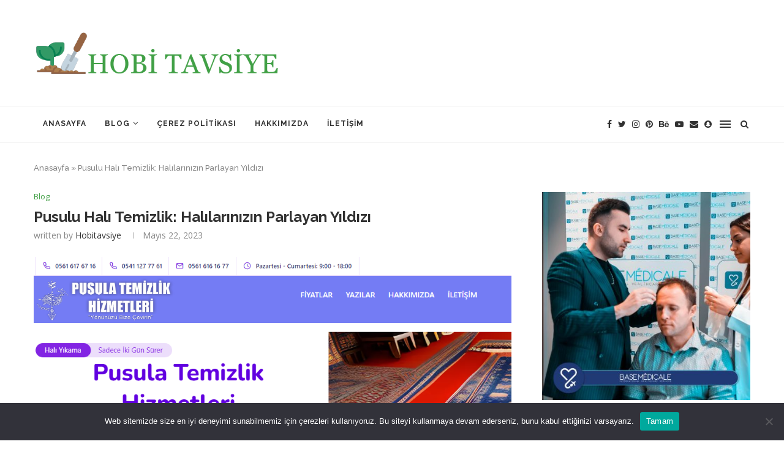

--- FILE ---
content_type: text/html; charset=UTF-8
request_url: https://hobitavsiye.com/pusulu-hali-temizlik-halilarinizin-parlayan-yildizi.html
body_size: 19670
content:
<!DOCTYPE html>
<html lang="tr">
<head>
	<meta charset="UTF-8">
	<meta http-equiv="X-UA-Compatible" content="IE=edge">
	<meta name="viewport" content="width=device-width, initial-scale=1">
	<link rel="profile" href="https://gmpg.org/xfn/11" />
			<link rel="shortcut icon" href="https://hobitavsiye.com/wp-content/uploads/2022/03/farming.png" type="image/x-icon" />
		<link rel="apple-touch-icon" sizes="180x180" href="https://hobitavsiye.com/wp-content/uploads/2022/03/farming.png">
		<link rel="alternate" type="application/rss+xml" title="Hobi Edinmenin En Kolay Yolu RSS Feed" href="https://hobitavsiye.com/feed" />
	<link rel="alternate" type="application/atom+xml" title="Hobi Edinmenin En Kolay Yolu Atom Feed" href="https://hobitavsiye.com/feed/atom" />
	<link rel="pingback" href="https://hobitavsiye.com/xmlrpc.php" />
	<!--[if lt IE 9]>
	<script src="https://hobitavsiye.com/wp-content/themes/soledad/js/html5.js"></script>
	<![endif]-->
	<meta name='robots' content='index, follow, max-image-preview:large, max-snippet:-1, max-video-preview:-1' />

	<!-- This site is optimized with the Yoast SEO plugin v26.6 - https://yoast.com/wordpress/plugins/seo/ -->
	<title>Pusulu Halı Temizlik: Halılarınızın Parlayan Yıldızı - Hobi Edinmenin En Kolay Yolu</title>
	<link rel="canonical" href="https://hobitavsiye.com/pusulu-hali-temizlik-halilarinizin-parlayan-yildizi.html" />
	<meta property="og:locale" content="tr_TR" />
	<meta property="og:type" content="article" />
	<meta property="og:title" content="Pusulu Halı Temizlik: Halılarınızın Parlayan Yıldızı - Hobi Edinmenin En Kolay Yolu" />
	<meta property="og:description" content="Pusulu Halı Temizlik: Halılarınızın Parlayan Yıldızı Yalavo Halı Yıkama, Pusulu Halı Temizlik konusunda uzmanlaşmıştır.&hellip;" />
	<meta property="og:url" content="https://hobitavsiye.com/pusulu-hali-temizlik-halilarinizin-parlayan-yildizi.html" />
	<meta property="og:site_name" content="Hobi Edinmenin En Kolay Yolu" />
	<meta property="article:published_time" content="2023-05-22T09:01:56+00:00" />
	<meta property="og:image" content="https://hobitavsiye.com/wp-content/uploads/2023/05/pusula-hali-temizlik.png" />
	<meta property="og:image:width" content="1011" />
	<meta property="og:image:height" content="503" />
	<meta property="og:image:type" content="image/png" />
	<meta name="author" content="hobitavsiye" />
	<meta name="twitter:card" content="summary_large_image" />
	<meta name="twitter:label1" content="Yazan:" />
	<meta name="twitter:data1" content="hobitavsiye" />
	<meta name="twitter:label2" content="Tahmini okuma süresi" />
	<meta name="twitter:data2" content="2 dakika" />
	<script type="application/ld+json" class="yoast-schema-graph">{"@context":"https://schema.org","@graph":[{"@type":"WebPage","@id":"https://hobitavsiye.com/pusulu-hali-temizlik-halilarinizin-parlayan-yildizi.html","url":"https://hobitavsiye.com/pusulu-hali-temizlik-halilarinizin-parlayan-yildizi.html","name":"Pusulu Halı Temizlik: Halılarınızın Parlayan Yıldızı - Hobi Edinmenin En Kolay Yolu","isPartOf":{"@id":"https://hobitavsiye.com/#website"},"primaryImageOfPage":{"@id":"https://hobitavsiye.com/pusulu-hali-temizlik-halilarinizin-parlayan-yildizi.html#primaryimage"},"image":{"@id":"https://hobitavsiye.com/pusulu-hali-temizlik-halilarinizin-parlayan-yildizi.html#primaryimage"},"thumbnailUrl":"https://hobitavsiye.com/wp-content/uploads/2023/05/pusula-hali-temizlik.png","datePublished":"2023-05-22T09:01:56+00:00","author":{"@id":"https://hobitavsiye.com/#/schema/person/6a73f1ebc18f6de570f331e7786e6b38"},"breadcrumb":{"@id":"https://hobitavsiye.com/pusulu-hali-temizlik-halilarinizin-parlayan-yildizi.html#breadcrumb"},"inLanguage":"tr","potentialAction":[{"@type":"ReadAction","target":["https://hobitavsiye.com/pusulu-hali-temizlik-halilarinizin-parlayan-yildizi.html"]}]},{"@type":"ImageObject","inLanguage":"tr","@id":"https://hobitavsiye.com/pusulu-hali-temizlik-halilarinizin-parlayan-yildizi.html#primaryimage","url":"https://hobitavsiye.com/wp-content/uploads/2023/05/pusula-hali-temizlik.png","contentUrl":"https://hobitavsiye.com/wp-content/uploads/2023/05/pusula-hali-temizlik.png","width":1011,"height":503},{"@type":"BreadcrumbList","@id":"https://hobitavsiye.com/pusulu-hali-temizlik-halilarinizin-parlayan-yildizi.html#breadcrumb","itemListElement":[{"@type":"ListItem","position":1,"name":"Anasayfa","item":"https://hobitavsiye.com/"},{"@type":"ListItem","position":2,"name":"Pusulu Halı Temizlik: Halılarınızın Parlayan Yıldızı"}]},{"@type":"WebSite","@id":"https://hobitavsiye.com/#website","url":"https://hobitavsiye.com/","name":"Hobi Edinmenin En Kolay Yolu","description":"Hobi Tavsiye","potentialAction":[{"@type":"SearchAction","target":{"@type":"EntryPoint","urlTemplate":"https://hobitavsiye.com/?s={search_term_string}"},"query-input":{"@type":"PropertyValueSpecification","valueRequired":true,"valueName":"search_term_string"}}],"inLanguage":"tr"},{"@type":"Person","@id":"https://hobitavsiye.com/#/schema/person/6a73f1ebc18f6de570f331e7786e6b38","name":"hobitavsiye","image":{"@type":"ImageObject","inLanguage":"tr","@id":"https://hobitavsiye.com/#/schema/person/image/","url":"https://secure.gravatar.com/avatar/b2c03caf8bf78f8ec31026ddbda2e52506cc42c1d067c3fa461836c83f0210dd?s=96&d=mm&r=g","contentUrl":"https://secure.gravatar.com/avatar/b2c03caf8bf78f8ec31026ddbda2e52506cc42c1d067c3fa461836c83f0210dd?s=96&d=mm&r=g","caption":"hobitavsiye"},"sameAs":["https://hobitavsiye.com"],"url":"https://hobitavsiye.com/author/hobitavsiye"}]}</script>
	<!-- / Yoast SEO plugin. -->


<link rel='dns-prefetch' href='//fonts.googleapis.com' />
<link rel="alternate" type="application/rss+xml" title="Hobi Edinmenin En Kolay Yolu &raquo; akışı" href="https://hobitavsiye.com/feed" />
<link rel="alternate" type="application/rss+xml" title="Hobi Edinmenin En Kolay Yolu &raquo; yorum akışı" href="https://hobitavsiye.com/comments/feed" />
<link rel="alternate" type="application/rss+xml" title="Hobi Edinmenin En Kolay Yolu &raquo; Pusulu Halı Temizlik: Halılarınızın Parlayan Yıldızı yorum akışı" href="https://hobitavsiye.com/pusulu-hali-temizlik-halilarinizin-parlayan-yildizi.html/feed" />
<link rel="alternate" title="oEmbed (JSON)" type="application/json+oembed" href="https://hobitavsiye.com/wp-json/oembed/1.0/embed?url=https%3A%2F%2Fhobitavsiye.com%2Fpusulu-hali-temizlik-halilarinizin-parlayan-yildizi.html" />
<link rel="alternate" title="oEmbed (XML)" type="text/xml+oembed" href="https://hobitavsiye.com/wp-json/oembed/1.0/embed?url=https%3A%2F%2Fhobitavsiye.com%2Fpusulu-hali-temizlik-halilarinizin-parlayan-yildizi.html&#038;format=xml" />
<style id='wp-img-auto-sizes-contain-inline-css' type='text/css'>
img:is([sizes=auto i],[sizes^="auto," i]){contain-intrinsic-size:3000px 1500px}
/*# sourceURL=wp-img-auto-sizes-contain-inline-css */
</style>
<style id='wp-emoji-styles-inline-css' type='text/css'>

	img.wp-smiley, img.emoji {
		display: inline !important;
		border: none !important;
		box-shadow: none !important;
		height: 1em !important;
		width: 1em !important;
		margin: 0 0.07em !important;
		vertical-align: -0.1em !important;
		background: none !important;
		padding: 0 !important;
	}
/*# sourceURL=wp-emoji-styles-inline-css */
</style>
<style id='wp-block-library-inline-css' type='text/css'>
:root{--wp-block-synced-color:#7a00df;--wp-block-synced-color--rgb:122,0,223;--wp-bound-block-color:var(--wp-block-synced-color);--wp-editor-canvas-background:#ddd;--wp-admin-theme-color:#007cba;--wp-admin-theme-color--rgb:0,124,186;--wp-admin-theme-color-darker-10:#006ba1;--wp-admin-theme-color-darker-10--rgb:0,107,160.5;--wp-admin-theme-color-darker-20:#005a87;--wp-admin-theme-color-darker-20--rgb:0,90,135;--wp-admin-border-width-focus:2px}@media (min-resolution:192dpi){:root{--wp-admin-border-width-focus:1.5px}}.wp-element-button{cursor:pointer}:root .has-very-light-gray-background-color{background-color:#eee}:root .has-very-dark-gray-background-color{background-color:#313131}:root .has-very-light-gray-color{color:#eee}:root .has-very-dark-gray-color{color:#313131}:root .has-vivid-green-cyan-to-vivid-cyan-blue-gradient-background{background:linear-gradient(135deg,#00d084,#0693e3)}:root .has-purple-crush-gradient-background{background:linear-gradient(135deg,#34e2e4,#4721fb 50%,#ab1dfe)}:root .has-hazy-dawn-gradient-background{background:linear-gradient(135deg,#faaca8,#dad0ec)}:root .has-subdued-olive-gradient-background{background:linear-gradient(135deg,#fafae1,#67a671)}:root .has-atomic-cream-gradient-background{background:linear-gradient(135deg,#fdd79a,#004a59)}:root .has-nightshade-gradient-background{background:linear-gradient(135deg,#330968,#31cdcf)}:root .has-midnight-gradient-background{background:linear-gradient(135deg,#020381,#2874fc)}:root{--wp--preset--font-size--normal:16px;--wp--preset--font-size--huge:42px}.has-regular-font-size{font-size:1em}.has-larger-font-size{font-size:2.625em}.has-normal-font-size{font-size:var(--wp--preset--font-size--normal)}.has-huge-font-size{font-size:var(--wp--preset--font-size--huge)}.has-text-align-center{text-align:center}.has-text-align-left{text-align:left}.has-text-align-right{text-align:right}.has-fit-text{white-space:nowrap!important}#end-resizable-editor-section{display:none}.aligncenter{clear:both}.items-justified-left{justify-content:flex-start}.items-justified-center{justify-content:center}.items-justified-right{justify-content:flex-end}.items-justified-space-between{justify-content:space-between}.screen-reader-text{border:0;clip-path:inset(50%);height:1px;margin:-1px;overflow:hidden;padding:0;position:absolute;width:1px;word-wrap:normal!important}.screen-reader-text:focus{background-color:#ddd;clip-path:none;color:#444;display:block;font-size:1em;height:auto;left:5px;line-height:normal;padding:15px 23px 14px;text-decoration:none;top:5px;width:auto;z-index:100000}html :where(.has-border-color){border-style:solid}html :where([style*=border-top-color]){border-top-style:solid}html :where([style*=border-right-color]){border-right-style:solid}html :where([style*=border-bottom-color]){border-bottom-style:solid}html :where([style*=border-left-color]){border-left-style:solid}html :where([style*=border-width]){border-style:solid}html :where([style*=border-top-width]){border-top-style:solid}html :where([style*=border-right-width]){border-right-style:solid}html :where([style*=border-bottom-width]){border-bottom-style:solid}html :where([style*=border-left-width]){border-left-style:solid}html :where(img[class*=wp-image-]){height:auto;max-width:100%}:where(figure){margin:0 0 1em}html :where(.is-position-sticky){--wp-admin--admin-bar--position-offset:var(--wp-admin--admin-bar--height,0px)}@media screen and (max-width:600px){html :where(.is-position-sticky){--wp-admin--admin-bar--position-offset:0px}}

/*# sourceURL=wp-block-library-inline-css */
</style><style id='global-styles-inline-css' type='text/css'>
:root{--wp--preset--aspect-ratio--square: 1;--wp--preset--aspect-ratio--4-3: 4/3;--wp--preset--aspect-ratio--3-4: 3/4;--wp--preset--aspect-ratio--3-2: 3/2;--wp--preset--aspect-ratio--2-3: 2/3;--wp--preset--aspect-ratio--16-9: 16/9;--wp--preset--aspect-ratio--9-16: 9/16;--wp--preset--color--black: #000000;--wp--preset--color--cyan-bluish-gray: #abb8c3;--wp--preset--color--white: #ffffff;--wp--preset--color--pale-pink: #f78da7;--wp--preset--color--vivid-red: #cf2e2e;--wp--preset--color--luminous-vivid-orange: #ff6900;--wp--preset--color--luminous-vivid-amber: #fcb900;--wp--preset--color--light-green-cyan: #7bdcb5;--wp--preset--color--vivid-green-cyan: #00d084;--wp--preset--color--pale-cyan-blue: #8ed1fc;--wp--preset--color--vivid-cyan-blue: #0693e3;--wp--preset--color--vivid-purple: #9b51e0;--wp--preset--gradient--vivid-cyan-blue-to-vivid-purple: linear-gradient(135deg,rgb(6,147,227) 0%,rgb(155,81,224) 100%);--wp--preset--gradient--light-green-cyan-to-vivid-green-cyan: linear-gradient(135deg,rgb(122,220,180) 0%,rgb(0,208,130) 100%);--wp--preset--gradient--luminous-vivid-amber-to-luminous-vivid-orange: linear-gradient(135deg,rgb(252,185,0) 0%,rgb(255,105,0) 100%);--wp--preset--gradient--luminous-vivid-orange-to-vivid-red: linear-gradient(135deg,rgb(255,105,0) 0%,rgb(207,46,46) 100%);--wp--preset--gradient--very-light-gray-to-cyan-bluish-gray: linear-gradient(135deg,rgb(238,238,238) 0%,rgb(169,184,195) 100%);--wp--preset--gradient--cool-to-warm-spectrum: linear-gradient(135deg,rgb(74,234,220) 0%,rgb(151,120,209) 20%,rgb(207,42,186) 40%,rgb(238,44,130) 60%,rgb(251,105,98) 80%,rgb(254,248,76) 100%);--wp--preset--gradient--blush-light-purple: linear-gradient(135deg,rgb(255,206,236) 0%,rgb(152,150,240) 100%);--wp--preset--gradient--blush-bordeaux: linear-gradient(135deg,rgb(254,205,165) 0%,rgb(254,45,45) 50%,rgb(107,0,62) 100%);--wp--preset--gradient--luminous-dusk: linear-gradient(135deg,rgb(255,203,112) 0%,rgb(199,81,192) 50%,rgb(65,88,208) 100%);--wp--preset--gradient--pale-ocean: linear-gradient(135deg,rgb(255,245,203) 0%,rgb(182,227,212) 50%,rgb(51,167,181) 100%);--wp--preset--gradient--electric-grass: linear-gradient(135deg,rgb(202,248,128) 0%,rgb(113,206,126) 100%);--wp--preset--gradient--midnight: linear-gradient(135deg,rgb(2,3,129) 0%,rgb(40,116,252) 100%);--wp--preset--font-size--small: 12px;--wp--preset--font-size--medium: 20px;--wp--preset--font-size--large: 32px;--wp--preset--font-size--x-large: 42px;--wp--preset--font-size--normal: 14px;--wp--preset--font-size--huge: 42px;--wp--preset--spacing--20: 0.44rem;--wp--preset--spacing--30: 0.67rem;--wp--preset--spacing--40: 1rem;--wp--preset--spacing--50: 1.5rem;--wp--preset--spacing--60: 2.25rem;--wp--preset--spacing--70: 3.38rem;--wp--preset--spacing--80: 5.06rem;--wp--preset--shadow--natural: 6px 6px 9px rgba(0, 0, 0, 0.2);--wp--preset--shadow--deep: 12px 12px 50px rgba(0, 0, 0, 0.4);--wp--preset--shadow--sharp: 6px 6px 0px rgba(0, 0, 0, 0.2);--wp--preset--shadow--outlined: 6px 6px 0px -3px rgb(255, 255, 255), 6px 6px rgb(0, 0, 0);--wp--preset--shadow--crisp: 6px 6px 0px rgb(0, 0, 0);}:where(.is-layout-flex){gap: 0.5em;}:where(.is-layout-grid){gap: 0.5em;}body .is-layout-flex{display: flex;}.is-layout-flex{flex-wrap: wrap;align-items: center;}.is-layout-flex > :is(*, div){margin: 0;}body .is-layout-grid{display: grid;}.is-layout-grid > :is(*, div){margin: 0;}:where(.wp-block-columns.is-layout-flex){gap: 2em;}:where(.wp-block-columns.is-layout-grid){gap: 2em;}:where(.wp-block-post-template.is-layout-flex){gap: 1.25em;}:where(.wp-block-post-template.is-layout-grid){gap: 1.25em;}.has-black-color{color: var(--wp--preset--color--black) !important;}.has-cyan-bluish-gray-color{color: var(--wp--preset--color--cyan-bluish-gray) !important;}.has-white-color{color: var(--wp--preset--color--white) !important;}.has-pale-pink-color{color: var(--wp--preset--color--pale-pink) !important;}.has-vivid-red-color{color: var(--wp--preset--color--vivid-red) !important;}.has-luminous-vivid-orange-color{color: var(--wp--preset--color--luminous-vivid-orange) !important;}.has-luminous-vivid-amber-color{color: var(--wp--preset--color--luminous-vivid-amber) !important;}.has-light-green-cyan-color{color: var(--wp--preset--color--light-green-cyan) !important;}.has-vivid-green-cyan-color{color: var(--wp--preset--color--vivid-green-cyan) !important;}.has-pale-cyan-blue-color{color: var(--wp--preset--color--pale-cyan-blue) !important;}.has-vivid-cyan-blue-color{color: var(--wp--preset--color--vivid-cyan-blue) !important;}.has-vivid-purple-color{color: var(--wp--preset--color--vivid-purple) !important;}.has-black-background-color{background-color: var(--wp--preset--color--black) !important;}.has-cyan-bluish-gray-background-color{background-color: var(--wp--preset--color--cyan-bluish-gray) !important;}.has-white-background-color{background-color: var(--wp--preset--color--white) !important;}.has-pale-pink-background-color{background-color: var(--wp--preset--color--pale-pink) !important;}.has-vivid-red-background-color{background-color: var(--wp--preset--color--vivid-red) !important;}.has-luminous-vivid-orange-background-color{background-color: var(--wp--preset--color--luminous-vivid-orange) !important;}.has-luminous-vivid-amber-background-color{background-color: var(--wp--preset--color--luminous-vivid-amber) !important;}.has-light-green-cyan-background-color{background-color: var(--wp--preset--color--light-green-cyan) !important;}.has-vivid-green-cyan-background-color{background-color: var(--wp--preset--color--vivid-green-cyan) !important;}.has-pale-cyan-blue-background-color{background-color: var(--wp--preset--color--pale-cyan-blue) !important;}.has-vivid-cyan-blue-background-color{background-color: var(--wp--preset--color--vivid-cyan-blue) !important;}.has-vivid-purple-background-color{background-color: var(--wp--preset--color--vivid-purple) !important;}.has-black-border-color{border-color: var(--wp--preset--color--black) !important;}.has-cyan-bluish-gray-border-color{border-color: var(--wp--preset--color--cyan-bluish-gray) !important;}.has-white-border-color{border-color: var(--wp--preset--color--white) !important;}.has-pale-pink-border-color{border-color: var(--wp--preset--color--pale-pink) !important;}.has-vivid-red-border-color{border-color: var(--wp--preset--color--vivid-red) !important;}.has-luminous-vivid-orange-border-color{border-color: var(--wp--preset--color--luminous-vivid-orange) !important;}.has-luminous-vivid-amber-border-color{border-color: var(--wp--preset--color--luminous-vivid-amber) !important;}.has-light-green-cyan-border-color{border-color: var(--wp--preset--color--light-green-cyan) !important;}.has-vivid-green-cyan-border-color{border-color: var(--wp--preset--color--vivid-green-cyan) !important;}.has-pale-cyan-blue-border-color{border-color: var(--wp--preset--color--pale-cyan-blue) !important;}.has-vivid-cyan-blue-border-color{border-color: var(--wp--preset--color--vivid-cyan-blue) !important;}.has-vivid-purple-border-color{border-color: var(--wp--preset--color--vivid-purple) !important;}.has-vivid-cyan-blue-to-vivid-purple-gradient-background{background: var(--wp--preset--gradient--vivid-cyan-blue-to-vivid-purple) !important;}.has-light-green-cyan-to-vivid-green-cyan-gradient-background{background: var(--wp--preset--gradient--light-green-cyan-to-vivid-green-cyan) !important;}.has-luminous-vivid-amber-to-luminous-vivid-orange-gradient-background{background: var(--wp--preset--gradient--luminous-vivid-amber-to-luminous-vivid-orange) !important;}.has-luminous-vivid-orange-to-vivid-red-gradient-background{background: var(--wp--preset--gradient--luminous-vivid-orange-to-vivid-red) !important;}.has-very-light-gray-to-cyan-bluish-gray-gradient-background{background: var(--wp--preset--gradient--very-light-gray-to-cyan-bluish-gray) !important;}.has-cool-to-warm-spectrum-gradient-background{background: var(--wp--preset--gradient--cool-to-warm-spectrum) !important;}.has-blush-light-purple-gradient-background{background: var(--wp--preset--gradient--blush-light-purple) !important;}.has-blush-bordeaux-gradient-background{background: var(--wp--preset--gradient--blush-bordeaux) !important;}.has-luminous-dusk-gradient-background{background: var(--wp--preset--gradient--luminous-dusk) !important;}.has-pale-ocean-gradient-background{background: var(--wp--preset--gradient--pale-ocean) !important;}.has-electric-grass-gradient-background{background: var(--wp--preset--gradient--electric-grass) !important;}.has-midnight-gradient-background{background: var(--wp--preset--gradient--midnight) !important;}.has-small-font-size{font-size: var(--wp--preset--font-size--small) !important;}.has-medium-font-size{font-size: var(--wp--preset--font-size--medium) !important;}.has-large-font-size{font-size: var(--wp--preset--font-size--large) !important;}.has-x-large-font-size{font-size: var(--wp--preset--font-size--x-large) !important;}
/*# sourceURL=global-styles-inline-css */
</style>

<style id='classic-theme-styles-inline-css' type='text/css'>
/*! This file is auto-generated */
.wp-block-button__link{color:#fff;background-color:#32373c;border-radius:9999px;box-shadow:none;text-decoration:none;padding:calc(.667em + 2px) calc(1.333em + 2px);font-size:1.125em}.wp-block-file__button{background:#32373c;color:#fff;text-decoration:none}
/*# sourceURL=/wp-includes/css/classic-themes.min.css */
</style>
<link rel='stylesheet' id='cookie-notice-front-css' href='https://hobitavsiye.com/wp-content/plugins/cookie-notice/css/front.min.css?ver=2.5.11' type='text/css' media='all' />
<link rel='stylesheet' id='penci-fonts-css' href='//fonts.googleapis.com/css?family=Raleway%3A300%2C300italic%2C400%2C400italic%2C500%2C500italic%2C700%2C700italic%2C800%2C800italic%7CPT+Serif%3A300%2C300italic%2C400%2C400italic%2C500%2C500italic%2C700%2C700italic%2C800%2C800italic%7CPlayfair+Display+SC%3A300%2C300italic%2C400%2C400italic%2C500%2C500italic%2C700%2C700italic%2C800%2C800italic%7CMontserrat%3A300%2C300italic%2C400%2C400italic%2C500%2C500italic%2C700%2C700italic%2C800%2C800italic%7COpen+Sans%3A300%2C300italic%2C400%2C400italic%2C500%2C500italic%2C700%2C700italic%2C800%2C800italic%26subset%3Dlatin%2Ccyrillic%2Ccyrillic-ext%2Cgreek%2Cgreek-ext%2Clatin-ext&#038;ver=1.0' type='text/css' media='all' />
<link rel='stylesheet' id='penci_style-css' href='https://hobitavsiye.com/wp-content/themes/soledad/style.css?ver=7.3.2' type='text/css' media='all' />
<script type="text/javascript" id="cookie-notice-front-js-before">
/* <![CDATA[ */
var cnArgs = {"ajaxUrl":"https:\/\/hobitavsiye.com\/wp-admin\/admin-ajax.php","nonce":"24f774515e","hideEffect":"fade","position":"bottom","onScroll":false,"onScrollOffset":100,"onClick":false,"cookieName":"cookie_notice_accepted","cookieTime":2592000,"cookieTimeRejected":2592000,"globalCookie":false,"redirection":false,"cache":false,"revokeCookies":false,"revokeCookiesOpt":"automatic"};

//# sourceURL=cookie-notice-front-js-before
/* ]]> */
</script>
<script type="text/javascript" src="https://hobitavsiye.com/wp-content/plugins/cookie-notice/js/front.min.js?ver=2.5.11" id="cookie-notice-front-js"></script>
<script type="text/javascript" src="https://hobitavsiye.com/wp-includes/js/jquery/jquery.min.js?ver=3.7.1" id="jquery-core-js"></script>
<script type="text/javascript" src="https://hobitavsiye.com/wp-includes/js/jquery/jquery-migrate.min.js?ver=3.4.1" id="jquery-migrate-js"></script>
<link rel="https://api.w.org/" href="https://hobitavsiye.com/wp-json/" /><link rel="alternate" title="JSON" type="application/json" href="https://hobitavsiye.com/wp-json/wp/v2/posts/1460" /><link rel="EditURI" type="application/rsd+xml" title="RSD" href="https://hobitavsiye.com/xmlrpc.php?rsd" />
<meta name="generator" content="WordPress 6.9" />
<link rel='shortlink' href='https://hobitavsiye.com/?p=1460' />
<style type="text/css">			#main #bbpress-forums .bbp-login-form fieldset.bbp-form select, #main #bbpress-forums .bbp-login-form .bbp-form input[type="password"], #main #bbpress-forums .bbp-login-form .bbp-form input[type="text"],
		body, textarea, #respond textarea, .widget input[type="text"], .widget input[type="email"], .widget input[type="date"], .widget input[type="number"], .wpcf7 textarea, .mc4wp-form input, #respond input,
		div.wpforms-container .wpforms-form.wpforms-form input[type=date], div.wpforms-container .wpforms-form.wpforms-form input[type=datetime], div.wpforms-container .wpforms-form.wpforms-form input[type=datetime-local], div.wpforms-container .wpforms-form.wpforms-form input[type=email], div.wpforms-container .wpforms-form.wpforms-form input[type=month], div.wpforms-container .wpforms-form.wpforms-form input[type=number], div.wpforms-container .wpforms-form.wpforms-form input[type=password], div.wpforms-container .wpforms-form.wpforms-form input[type=range], div.wpforms-container .wpforms-form.wpforms-form input[type=search], div.wpforms-container .wpforms-form.wpforms-form input[type=tel], div.wpforms-container .wpforms-form.wpforms-form input[type=text], div.wpforms-container .wpforms-form.wpforms-form input[type=time], div.wpforms-container .wpforms-form.wpforms-form input[type=url], div.wpforms-container .wpforms-form.wpforms-form input[type=week], div.wpforms-container .wpforms-form.wpforms-form select, div.wpforms-container .wpforms-form.wpforms-form textarea,
		.wpcf7 input, #searchform input.search-input, ul.homepage-featured-boxes .penci-fea-in
		h4, .widget.widget_categories ul li span.category-item-count, .about-widget .about-me-heading, .widget ul.side-newsfeed li .side-item .side-item-text .side-item-meta { font-family: 'Open Sans', sans-serif; }
		p { line-height: 1.8; }
					.penci-hide-tagupdated{ display: none !important; }
						body, .widget ul li a{ font-size: 15px; }
		.widget ul li, .post-entry, p, .post-entry p { font-size: 15px; line-height: 1.8; }
						.featured-area .penci-image-holder, .featured-area .penci-slider4-overlay, .featured-area .penci-slide-overlay .overlay-link, .featured-style-29 .featured-slider-overlay, .penci-slider38-overlay{ border-radius: ; -webkit-border-radius: ; }
		.penci-featured-content-right:before{ border-top-right-radius: ; border-bottom-right-radius: ; }
		.penci-flat-overlay .penci-slide-overlay .penci-mag-featured-content:before{ border-bottom-left-radius: ; border-bottom-right-radius: ; }
				.container-single .post-image{ border-radius: ; -webkit-border-radius: ; }
				.penci-mega-thumbnail .penci-image-holder{ border-radius: ; -webkit-border-radius: ; }
				#navigation .menu li a, .penci-menu-hbg .menu li a, #sidebar-nav .menu li a { font-weight: 600; }
							
			#logo a { max-width:400px; }
		@media only screen and (max-width: 960px) and (min-width: 768px){ #logo img{ max-width: 100%; } }
										#main #bbpress-forums .bbp-login-form fieldset.bbp-form select, #main #bbpress-forums .bbp-login-form .bbp-form input[type="password"], #main #bbpress-forums .bbp-login-form .bbp-form input[type="text"],
		.widget ul li, .grid-mixed, .penci-post-box-meta, .penci-pagination.penci-ajax-more a.penci-ajax-more-button, .widget-social a i, .penci-home-popular-posts, .header-header-1.has-bottom-line, .header-header-4.has-bottom-line, .header-header-7.has-bottom-line, .container-single .post-entry .post-tags a,.tags-share-box.tags-share-box-2_3,.tags-share-box.tags-share-box-top, .tags-share-box, .post-author, .post-pagination, .post-related, .post-comments .post-title-box, .comments .comment, #respond textarea, .wpcf7 textarea, #respond input,
		div.wpforms-container .wpforms-form.wpforms-form input[type=date], div.wpforms-container .wpforms-form.wpforms-form input[type=datetime], div.wpforms-container .wpforms-form.wpforms-form input[type=datetime-local], div.wpforms-container .wpforms-form.wpforms-form input[type=email], div.wpforms-container .wpforms-form.wpforms-form input[type=month], div.wpforms-container .wpforms-form.wpforms-form input[type=number], div.wpforms-container .wpforms-form.wpforms-form input[type=password], div.wpforms-container .wpforms-form.wpforms-form input[type=range], div.wpforms-container .wpforms-form.wpforms-form input[type=search], div.wpforms-container .wpforms-form.wpforms-form input[type=tel], div.wpforms-container .wpforms-form.wpforms-form input[type=text], div.wpforms-container .wpforms-form.wpforms-form input[type=time], div.wpforms-container .wpforms-form.wpforms-form input[type=url], div.wpforms-container .wpforms-form.wpforms-form input[type=week], div.wpforms-container .wpforms-form.wpforms-form select, div.wpforms-container .wpforms-form.wpforms-form textarea,
		.wpcf7 input, .widget_wysija input, #respond h3, #searchform input.search-input, .post-password-form input[type="text"], .post-password-form input[type="email"], .post-password-form input[type="password"], .post-password-form input[type="number"], .penci-recipe, .penci-recipe-heading, .penci-recipe-ingredients, .penci-recipe-notes, .penci-pagination ul.page-numbers li span, .penci-pagination ul.page-numbers li a, #comments_pagination span, #comments_pagination a, body.author .post-author, .tags-share-box.hide-tags.page-share, .penci-grid li.list-post, .penci-grid li.list-boxed-post-2 .content-boxed-2, .home-featured-cat-content .mag-post-box, .home-featured-cat-content.style-2 .mag-post-box.first-post, .home-featured-cat-content.style-10 .mag-post-box.first-post, .widget select, .widget ul ul, .widget input[type="text"], .widget input[type="email"], .widget input[type="date"], .widget input[type="number"], .widget input[type="search"], .widget .tagcloud a, #wp-calendar tbody td, .woocommerce div.product .entry-summary div[itemprop="description"] td, .woocommerce div.product .entry-summary div[itemprop="description"] th, .woocommerce div.product .woocommerce-tabs #tab-description td, .woocommerce div.product .woocommerce-tabs #tab-description th, .woocommerce-product-details__short-description td, th, .woocommerce ul.cart_list li, .woocommerce ul.product_list_widget li, .woocommerce .widget_shopping_cart .total, .woocommerce.widget_shopping_cart .total, .woocommerce .woocommerce-product-search input[type="search"], .woocommerce nav.woocommerce-pagination ul li a, .woocommerce nav.woocommerce-pagination ul li span, .woocommerce div.product .product_meta, .woocommerce div.product .woocommerce-tabs ul.tabs, .woocommerce div.product .related > h2, .woocommerce div.product .upsells > h2, .woocommerce #reviews #comments ol.commentlist li .comment-text, .woocommerce table.shop_table td, .post-entry td, .post-entry th, #add_payment_method .cart-collaterals .cart_totals tr td, #add_payment_method .cart-collaterals .cart_totals tr th, .woocommerce-cart .cart-collaterals .cart_totals tr td, .woocommerce-cart .cart-collaterals .cart_totals tr th, .woocommerce-checkout .cart-collaterals .cart_totals tr td, .woocommerce-checkout .cart-collaterals .cart_totals tr th, .woocommerce-cart .cart-collaterals .cart_totals table, .woocommerce-cart table.cart td.actions .coupon .input-text, .woocommerce table.shop_table a.remove, .woocommerce form .form-row .input-text, .woocommerce-page form .form-row .input-text, .woocommerce .woocommerce-error, .woocommerce .woocommerce-info, .woocommerce .woocommerce-message, .woocommerce form.checkout_coupon, .woocommerce form.login, .woocommerce form.register, .woocommerce form.checkout table.shop_table, .woocommerce-checkout #payment ul.payment_methods, .post-entry table, .wrapper-penci-review, .penci-review-container.penci-review-count, #penci-demobar .style-toggle, #widget-area, .post-entry hr, .wpb_text_column hr, #buddypress .dir-search input[type=search], #buddypress .dir-search input[type=text], #buddypress .groups-members-search input[type=search], #buddypress .groups-members-search input[type=text], #buddypress ul.item-list, #buddypress .profile[role=main], #buddypress select, #buddypress div.pagination .pagination-links span, #buddypress div.pagination .pagination-links a, #buddypress div.pagination .pag-count, #buddypress div.pagination .pagination-links a:hover, #buddypress ul.item-list li, #buddypress table.forum tr td.label, #buddypress table.messages-notices tr td.label, #buddypress table.notifications tr td.label, #buddypress table.notifications-settings tr td.label, #buddypress table.profile-fields tr td.label, #buddypress table.wp-profile-fields tr td.label, #buddypress table.profile-fields:last-child, #buddypress form#whats-new-form textarea, #buddypress .standard-form input[type=text], #buddypress .standard-form input[type=color], #buddypress .standard-form input[type=date], #buddypress .standard-form input[type=datetime], #buddypress .standard-form input[type=datetime-local], #buddypress .standard-form input[type=email], #buddypress .standard-form input[type=month], #buddypress .standard-form input[type=number], #buddypress .standard-form input[type=range], #buddypress .standard-form input[type=search], #buddypress .standard-form input[type=password], #buddypress .standard-form input[type=tel], #buddypress .standard-form input[type=time], #buddypress .standard-form input[type=url], #buddypress .standard-form input[type=week], .bp-avatar-nav ul, .bp-avatar-nav ul.avatar-nav-items li.current, #bbpress-forums li.bbp-body ul.forum, #bbpress-forums li.bbp-body ul.topic, #bbpress-forums li.bbp-footer, .bbp-pagination-links a, .bbp-pagination-links span.current, .wrapper-boxed .bbp-pagination-links a:hover, .wrapper-boxed .bbp-pagination-links span.current, #buddypress .standard-form select, #buddypress .standard-form input[type=password], #buddypress .activity-list li.load-more a, #buddypress .activity-list li.load-newest a, #buddypress ul.button-nav li a, #buddypress div.generic-button a, #buddypress .comment-reply-link, #bbpress-forums div.bbp-template-notice.info, #bbpress-forums #bbp-search-form #bbp_search, #bbpress-forums .bbp-forums-list, #bbpress-forums #bbp_topic_title, #bbpress-forums #bbp_topic_tags, #bbpress-forums .wp-editor-container, .widget_display_stats dd, .widget_display_stats dt, div.bbp-forum-header, div.bbp-topic-header, div.bbp-reply-header, .widget input[type="text"], .widget input[type="email"], .widget input[type="date"], .widget input[type="number"], .widget input[type="search"], .widget input[type="password"], blockquote.wp-block-quote, .post-entry blockquote.wp-block-quote, .wp-block-quote:not(.is-large):not(.is-style-large), .post-entry pre, .wp-block-pullquote:not(.is-style-solid-color), .post-entry hr.wp-block-separator, .wp-block-separator, .wp-block-latest-posts, .wp-block-yoast-how-to-block ol.schema-how-to-steps, .wp-block-yoast-how-to-block ol.schema-how-to-steps li, .wp-block-yoast-faq-block .schema-faq-section, ccccccccc { border-color: #eeeeee; }
		.penci-recipe-index-wrap h4.recipe-index-heading > span:before, .penci-recipe-index-wrap h4.recipe-index-heading > span:after{ border-color: #eeeeee; opacity: 1; }
		.tags-share-box .single-comment-o:after, .post-share a.penci-post-like:after{ background-color: #eeeeee; }
		.penci-grid .list-post.list-boxed-post{ border-color: #eeeeee !important; }
		.penci-post-box-meta.penci-post-box-grid:before, .woocommerce .widget_price_filter .ui-slider .ui-slider-range{ background-color: #eeeeee; }
		.penci-pagination.penci-ajax-more a.penci-ajax-more-button.loading-posts{ border-color: #eeeeee !important; }
		.penci-vernav-enable .penci-menu-hbg{ box-shadow: none; -webkit-box-shadow: none; -moz-box-shadow: none; }
		.penci-vernav-enable.penci-vernav-poleft .penci-menu-hbg{ border-right: 1px solid #eeeeee; }
		.penci-vernav-enable.penci-vernav-poright .penci-menu-hbg{ border-left: 1px solid #eeeeee; }
		
			.penci-menuhbg-toggle:hover .lines-button:after, .penci-menuhbg-toggle:hover .penci-lines:before, .penci-menuhbg-toggle:hover .penci-lines:after,.tags-share-box.tags-share-box-s2 .post-share-plike{ background: #43a047; }
		a, .post-entry .penci-portfolio-filter ul li a:hover, .penci-portfolio-filter ul li a:hover, .penci-portfolio-filter ul li.active a, .post-entry .penci-portfolio-filter ul li.active a, .penci-countdown .countdown-amount, .archive-box h1, .post-entry a, .container.penci-breadcrumb span a:hover, .post-entry blockquote:before, .post-entry blockquote cite, .post-entry blockquote .author, .wpb_text_column blockquote:before, .wpb_text_column blockquote cite, .wpb_text_column blockquote .author, .penci-pagination a:hover, ul.penci-topbar-menu > li a:hover, div.penci-topbar-menu > ul > li a:hover, .penci-recipe-heading a.penci-recipe-print, .main-nav-social a:hover, .widget-social .remove-circle a:hover i, .penci-recipe-index .cat > a.penci-cat-name, #bbpress-forums li.bbp-body ul.forum li.bbp-forum-info a:hover, #bbpress-forums li.bbp-body ul.topic li.bbp-topic-title a:hover, #bbpress-forums li.bbp-body ul.forum li.bbp-forum-info .bbp-forum-content a, #bbpress-forums li.bbp-body ul.topic p.bbp-topic-meta a, #bbpress-forums .bbp-breadcrumb a:hover, #bbpress-forums .bbp-forum-freshness a:hover, #bbpress-forums .bbp-topic-freshness a:hover, #buddypress ul.item-list li div.item-title a, #buddypress ul.item-list li h4 a, #buddypress .activity-header a:first-child, #buddypress .comment-meta a:first-child, #buddypress .acomment-meta a:first-child, div.bbp-template-notice a:hover, .penci-menu-hbg .menu li a .indicator:hover, .penci-menu-hbg .menu li a:hover, #sidebar-nav .menu li a:hover, .penci-rlt-popup .rltpopup-meta .rltpopup-title:hover{ color: #43a047; }
		.penci-home-popular-post ul.slick-dots li button:hover, .penci-home-popular-post ul.slick-dots li.slick-active button, .post-entry blockquote .author span:after, .error-image:after, .error-404 .go-back-home a:after, .penci-header-signup-form, .woocommerce span.onsale, .woocommerce #respond input#submit:hover, .woocommerce a.button:hover, .woocommerce button.button:hover, .woocommerce input.button:hover, .woocommerce nav.woocommerce-pagination ul li span.current, .woocommerce div.product .entry-summary div[itemprop="description"]:before, .woocommerce div.product .entry-summary div[itemprop="description"] blockquote .author span:after, .woocommerce div.product .woocommerce-tabs #tab-description blockquote .author span:after, .woocommerce #respond input#submit.alt:hover, .woocommerce a.button.alt:hover, .woocommerce button.button.alt:hover, .woocommerce input.button.alt:hover, #top-search.shoping-cart-icon > a > span, #penci-demobar .buy-button, #penci-demobar .buy-button:hover, .penci-recipe-heading a.penci-recipe-print:hover, .penci-review-process span, .penci-review-score-total, #navigation.menu-style-2 ul.menu ul:before, #navigation.menu-style-2 .menu ul ul:before, .penci-go-to-top-floating, .post-entry.blockquote-style-2 blockquote:before, #bbpress-forums #bbp-search-form .button, #bbpress-forums #bbp-search-form .button:hover, .wrapper-boxed .bbp-pagination-links span.current, #bbpress-forums #bbp_reply_submit:hover, #bbpress-forums #bbp_topic_submit:hover,#main .bbp-login-form .bbp-submit-wrapper button[type="submit"]:hover, #buddypress .dir-search input[type=submit], #buddypress .groups-members-search input[type=submit], #buddypress button:hover, #buddypress a.button:hover, #buddypress a.button:focus, #buddypress input[type=button]:hover, #buddypress input[type=reset]:hover, #buddypress ul.button-nav li a:hover, #buddypress ul.button-nav li.current a, #buddypress div.generic-button a:hover, #buddypress .comment-reply-link:hover, #buddypress input[type=submit]:hover, #buddypress div.pagination .pagination-links .current, #buddypress div.item-list-tabs ul li.selected a, #buddypress div.item-list-tabs ul li.current a, #buddypress div.item-list-tabs ul li a:hover, #buddypress table.notifications thead tr, #buddypress table.notifications-settings thead tr, #buddypress table.profile-settings thead tr, #buddypress table.profile-fields thead tr, #buddypress table.wp-profile-fields thead tr, #buddypress table.messages-notices thead tr, #buddypress table.forum thead tr, #buddypress input[type=submit] { background-color: #43a047; }
		.penci-pagination ul.page-numbers li span.current, #comments_pagination span { color: #fff; background: #43a047; border-color: #43a047; }
		.footer-instagram h4.footer-instagram-title > span:before, .woocommerce nav.woocommerce-pagination ul li span.current, .penci-pagination.penci-ajax-more a.penci-ajax-more-button:hover, .penci-recipe-heading a.penci-recipe-print:hover, .home-featured-cat-content.style-14 .magcat-padding:before, .wrapper-boxed .bbp-pagination-links span.current, #buddypress .dir-search input[type=submit], #buddypress .groups-members-search input[type=submit], #buddypress button:hover, #buddypress a.button:hover, #buddypress a.button:focus, #buddypress input[type=button]:hover, #buddypress input[type=reset]:hover, #buddypress ul.button-nav li a:hover, #buddypress ul.button-nav li.current a, #buddypress div.generic-button a:hover, #buddypress .comment-reply-link:hover, #buddypress input[type=submit]:hover, #buddypress div.pagination .pagination-links .current, #buddypress input[type=submit], #searchform.penci-hbg-search-form input.search-input:hover, #searchform.penci-hbg-search-form input.search-input:focus { border-color: #43a047; }
		.woocommerce .woocommerce-error, .woocommerce .woocommerce-info, .woocommerce .woocommerce-message { border-top-color: #43a047; }
		.penci-slider ol.penci-control-nav li a.penci-active, .penci-slider ol.penci-control-nav li a:hover, .penci-related-carousel .owl-dot.active span, .penci-owl-carousel-slider .owl-dot.active span{ border-color: #43a047; background-color: #43a047; }
		.woocommerce .woocommerce-message:before, .woocommerce form.checkout table.shop_table .order-total .amount, .woocommerce ul.products li.product .price ins, .woocommerce ul.products li.product .price, .woocommerce div.product p.price ins, .woocommerce div.product span.price ins, .woocommerce div.product p.price, .woocommerce div.product .entry-summary div[itemprop="description"] blockquote:before, .woocommerce div.product .woocommerce-tabs #tab-description blockquote:before, .woocommerce div.product .entry-summary div[itemprop="description"] blockquote cite, .woocommerce div.product .entry-summary div[itemprop="description"] blockquote .author, .woocommerce div.product .woocommerce-tabs #tab-description blockquote cite, .woocommerce div.product .woocommerce-tabs #tab-description blockquote .author, .woocommerce div.product .product_meta > span a:hover, .woocommerce div.product .woocommerce-tabs ul.tabs li.active, .woocommerce ul.cart_list li .amount, .woocommerce ul.product_list_widget li .amount, .woocommerce table.shop_table td.product-name a:hover, .woocommerce table.shop_table td.product-price span, .woocommerce table.shop_table td.product-subtotal span, .woocommerce-cart .cart-collaterals .cart_totals table td .amount, .woocommerce .woocommerce-info:before, .woocommerce div.product span.price, .penci-container-inside.penci-breadcrumb span a:hover { color: #43a047; }
		.standard-content .penci-more-link.penci-more-link-button a.more-link, .penci-readmore-btn.penci-btn-make-button a, .penci-featured-cat-seemore.penci-btn-make-button a{ background-color: #43a047; color: #fff; }
		.penci-vernav-toggle:before{ border-top-color: #43a047; color: #fff; }
								.headline-title { background-color: #43a047; }
								a.penci-topbar-post-title:hover { color: #43a047; }
														ul.penci-topbar-menu > li a:hover, div.penci-topbar-menu > ul > li a:hover { color: #43a047; }
						.penci-topbar-social a:hover { color: #43a047; }
														#navigation .menu li a:hover, #navigation .menu li.current-menu-item > a, #navigation .menu > li.current_page_item > a, #navigation .menu li:hover > a, #navigation .menu > li.current-menu-ancestor > a, #navigation .menu > li.current-menu-item > a { color:  #ffffff; }
		#navigation ul.menu > li > a:before, #navigation .menu > ul > li > a:before { background: #ffffff; }
				#navigation.menu-item-padding .menu > li > a:hover, #navigation.menu-item-padding .menu > li:hover > a, #navigation.menu-item-padding .menu > li.current-menu-item > a, #navigation.menu-item-padding .menu > li.current_page_item > a, #navigation.menu-item-padding .menu > li.current-menu-ancestor > a, #navigation.menu-item-padding .menu > li.current-menu-item > a { background-color:  #43a047; }
											#navigation .penci-megamenu .penci-mega-child-categories a.cat-active, #navigation .menu .penci-megamenu .penci-mega-child-categories a:hover, #navigation .menu .penci-megamenu .penci-mega-latest-posts .penci-mega-post a:hover { color: #43a047; }
		#navigation .penci-megamenu .penci-mega-thumbnail .mega-cat-name { background: #43a047; }
																#navigation .penci-megamenu .post-mega-title a { text-transform: none; letter-spacing: 0; }
							#navigation .menu .sub-menu li a:hover, #navigation .menu .sub-menu li.current-menu-item > a, #navigation .sub-menu li:hover > a { color:  #43a047; }
				#navigation.menu-style-2 ul.menu ul:before, #navigation.menu-style-2 .menu ul ul:before { background-color: #43a047; }
						.penci-featured-content .feat-text h3 a, .featured-style-35 .feat-text-right h3 a, .featured-style-4 .penci-featured-content .feat-text h3 a, .penci-mag-featured-content h3 a, .pencislider-container .pencislider-content .pencislider-title { text-transform: none; letter-spacing: 0; }
					.home-featured-cat-content, .penci-featured-cat-seemore, .penci-featured-cat-custom-ads, .home-featured-cat-content.style-8 { margin-bottom: 50px; }
		.home-featured-cat-content.style-8 .penci-grid li.list-post:last-child{ margin-bottom: 0; }
		.home-featured-cat-content.style-3, .home-featured-cat-content.style-11{ margin-bottom: 40px; }
		.home-featured-cat-content.style-7{ margin-bottom: 24px; }
		.home-featured-cat-content.style-13{ margin-bottom: 30px; }
		.penci-featured-cat-seemore, .penci-featured-cat-custom-ads{ margin-top: -30px; }
		.penci-featured-cat-seemore.penci-seemore-style-7, .mag-cat-style-7 .penci-featured-cat-custom-ads{ margin-top: -28px; }
		.penci-featured-cat-seemore.penci-seemore-style-8, .mag-cat-style-8 .penci-featured-cat-custom-ads{ margin-top: 10px; }
		.penci-featured-cat-seemore.penci-seemore-style-13, .mag-cat-style-13 .penci-featured-cat-custom-ads{ margin-top: -30px; }
					.penci-homepage-title.penci-magazine-title h3 a, .penci-border-arrow.penci-homepage-title .inner-arrow { text-transform: none; }
				.penci-homepage-title.penci-magazine-title h3 a, .penci-border-arrow.penci-homepage-title .inner-arrow { font-size: 16px; }
						.penci-header-signup-form { padding-top: px; }
	.penci-header-signup-form { padding-bottom: px; }
			.penci-header-signup-form { background-color: #43a047; }
												.header-social a:hover i, .main-nav-social a:hover, .penci-menuhbg-toggle:hover .lines-button:after, .penci-menuhbg-toggle:hover .penci-lines:before, .penci-menuhbg-toggle:hover .penci-lines:after {   color: #43a047; }
									#sidebar-nav .menu li a:hover, .header-social.sidebar-nav-social a:hover i, #sidebar-nav .menu li a .indicator:hover, #sidebar-nav .menu .sub-menu li a .indicator:hover{ color: #43a047; }
		#sidebar-nav-logo:before{ background-color: #43a047; }
							.penci-slide-overlay .overlay-link, .penci-slider38-overlay { opacity: ; }
	.penci-item-mag:hover .penci-slide-overlay .overlay-link, .featured-style-38 .item:hover .penci-slider38-overlay { opacity: ; }
	.penci-featured-content .featured-slider-overlay { opacity: ; }
										.featured-style-29 .featured-slider-overlay { opacity: ; }
												.header-standard h2, .header-standard .post-title, .header-standard h2 a { text-transform: none; letter-spacing: 0; }
					.penci-standard-cat .cat > a.penci-cat-name { color: #43a047; }
		.penci-standard-cat .cat:before, .penci-standard-cat .cat:after { background-color: #43a047; }
								.standard-content .penci-post-box-meta .penci-post-share-box a:hover, .standard-content .penci-post-box-meta .penci-post-share-box a.liked { color: #43a047; }
				.header-standard .post-entry a:hover, .header-standard .author-post span a:hover, .standard-content a, .standard-content .post-entry a, .standard-post-entry a.more-link:hover, .penci-post-box-meta .penci-box-meta a:hover, .standard-content .post-entry blockquote:before, .post-entry blockquote cite, .post-entry blockquote .author, .standard-content-special .author-quote span, .standard-content-special .format-post-box .post-format-icon i, .standard-content-special .format-post-box .dt-special a:hover, .standard-content .penci-more-link a.more-link { color: #43a047; }
		.standard-content .penci-more-link.penci-more-link-button a.more-link{ background-color: #43a047; color: #fff; }
		.standard-content-special .author-quote span:before, .standard-content-special .author-quote span:after, .standard-content .post-entry ul li:before, .post-entry blockquote .author span:after, .header-standard:after { background-color: #43a047; }
		.penci-more-link a.more-link:before, .penci-more-link a.more-link:after { border-color: #43a047; }
				.penci-grid li .item h2 a, .penci-masonry .item-masonry h2 a, .grid-mixed .mixed-detail h2 a, .overlay-header-box .overlay-title a { text-transform: none; }
				.penci-grid li .item h2 a, .penci-masonry .item-masonry h2 a { letter-spacing: 0; }
					.penci-grid .cat a.penci-cat-name, .penci-masonry .cat a.penci-cat-name { color: #43a047; }
		.penci-grid .cat a.penci-cat-name:after, .penci-masonry .cat a.penci-cat-name:after { border-color: #43a047; }
					.penci-post-share-box a.liked, .penci-post-share-box a:hover { color: #43a047; }
						.overlay-post-box-meta .overlay-share a:hover, .overlay-author a:hover, .penci-grid .standard-content-special .format-post-box .dt-special a:hover, .grid-post-box-meta span a:hover, .grid-post-box-meta span a.comment-link:hover, .penci-grid .standard-content-special .author-quote span, .penci-grid .standard-content-special .format-post-box .post-format-icon i, .grid-mixed .penci-post-box-meta .penci-box-meta a:hover { color: #43a047; }
		.penci-grid .standard-content-special .author-quote span:before, .penci-grid .standard-content-special .author-quote span:after, .grid-header-box:after, .list-post .header-list-style:after { background-color: #43a047; }
		.penci-grid .post-box-meta span:after, .penci-masonry .post-box-meta span:after { border-color: #43a047; }
		.penci-readmore-btn.penci-btn-make-button a{ background-color: #43a047; color: #fff; }
			.penci-grid li.typography-style .overlay-typography { opacity: ; }
	.penci-grid li.typography-style:hover .overlay-typography { opacity: ; }
					.penci-grid li.typography-style .item .main-typography h2 a:hover { color: #43a047; }
					.penci-grid li.typography-style .grid-post-box-meta span a:hover { color: #43a047; }
							.overlay-header-box .cat > a.penci-cat-name:hover { color: #43a047; }
					.penci-sidebar-content .widget { margin-bottom: 50px; }
				.penci-sidebar-content .penci-border-arrow .inner-arrow { text-transform: none; }
				.penci-sidebar-content .penci-border-arrow .inner-arrow { font-size: 15px; }
					
			.penci-sidebar-content .penci-border-arrow .inner-arrow, .penci-sidebar-content.style-4 .penci-border-arrow .inner-arrow:before, .penci-sidebar-content.style-4 .penci-border-arrow .inner-arrow:after, .penci-sidebar-content.style-5 .penci-border-arrow, .penci-sidebar-content.style-7
		.penci-border-arrow, .penci-sidebar-content.style-9 .penci-border-arrow { border-color: #43a047; }
		.penci-sidebar-content .penci-border-arrow:before { border-top-color: #43a047; }
		
					.penci-sidebar-content.style-7 .penci-border-arrow .inner-arrow:before, .penci-sidebar-content.style-9 .penci-border-arrow .inner-arrow:before { background-color: #43a047; }
									.widget ul.side-newsfeed li .side-item .side-item-text h4 a:hover, .widget a:hover, .penci-sidebar-content .widget-social a:hover span, .widget-social a:hover span, .penci-tweets-widget-content .icon-tweets, .penci-tweets-widget-content .tweet-intents a, .penci-tweets-widget-content
		.tweet-intents span:after, .widget-social.remove-circle a:hover i , #wp-calendar tbody td a:hover{ color: #43a047; }
		.widget .tagcloud a:hover, .widget-social a:hover i, .widget input[type="submit"]:hover,.penci-user-logged-in .penci-user-action-links a:hover,.penci-button:hover, .widget button[type="submit"]:hover { color: #fff; background-color: #43a047; border-color: #43a047; }
		.about-widget .about-me-heading:before { border-color: #43a047; }
		.penci-tweets-widget-content .tweet-intents-inner:before, .penci-tweets-widget-content .tweet-intents-inner:after { background-color: #43a047; }
		.penci-owl-carousel.penci-tweets-slider .owl-dots .owl-dot.active span, .penci-owl-carousel.penci-tweets-slider .owl-dots .owl-dot:hover span { border-color: #43a047; background-color: #43a047; }
									#footer-copyright * { font-size: 13px; }
				#footer-copyright * { font-style: normal; }
											.footer-subscribe .widget .mc4wp-form input[type="submit"] { background-color: #111111; }
				.footer-subscribe .widget .mc4wp-form input[type="submit"]:hover { background-color: #43a047; }
														.footer-widget-wrapper .penci-tweets-widget-content .icon-tweets, .footer-widget-wrapper .penci-tweets-widget-content .tweet-intents a, .footer-widget-wrapper .penci-tweets-widget-content .tweet-intents span:after, .footer-widget-wrapper .widget ul.side-newsfeed li .side-item
		.side-item-text h4 a:hover, .footer-widget-wrapper .widget a:hover, .footer-widget-wrapper .widget-social a:hover span, .footer-widget-wrapper a:hover, .footer-widget-wrapper .widget-social.remove-circle a:hover i { color: #43a047; }
		.footer-widget-wrapper .widget .tagcloud a:hover, .footer-widget-wrapper .widget-social a:hover i, .footer-widget-wrapper .mc4wp-form input[type="submit"]:hover, .footer-widget-wrapper .widget input[type="submit"]:hover,.footer-widget-wrapper .penci-user-logged-in .penci-user-action-links a:hover, .footer-widget-wrapper .widget button[type="submit"]:hover { color: #fff; background-color: #43a047; border-color: #43a047; }
		.footer-widget-wrapper .about-widget .about-me-heading:before { border-color: #43a047; }
		.footer-widget-wrapper .penci-tweets-widget-content .tweet-intents-inner:before, .footer-widget-wrapper .penci-tweets-widget-content .tweet-intents-inner:after { background-color: #43a047; }
		.footer-widget-wrapper .penci-owl-carousel.penci-tweets-slider .owl-dots .owl-dot.active span, .footer-widget-wrapper .penci-owl-carousel.penci-tweets-slider .owl-dots .owl-dot:hover span {  border-color: #43a047;  background: #43a047;  }
					ul.footer-socials li a:hover i { background-color: #43a047; border-color: #43a047; }
						ul.footer-socials li a:hover span { color: #43a047; }
				.footer-socials-section { border-color: #212121; }
					#footer-section { background-color: #111111; }
					#footer-section .footer-menu li a:hover { color: #43a047; }
							.penci-go-to-top-floating { background-color: #43a047; }
					#footer-section a { color: #43a047; }
				.container-single .penci-standard-cat .cat > a.penci-cat-name { color: #43a047; }
		.container-single .penci-standard-cat .cat:before, .container-single .penci-standard-cat .cat:after { background-color: #43a047; }
				.container-single .single-post-title { text-transform: none; letter-spacing: 1px; }
															.container-single .single-post-title { letter-spacing: 0; }
					.list-post .header-list-style:after, .grid-header-box:after, .penci-overlay-over .overlay-header-box:after, .home-featured-cat-content .first-post .magcat-detail .mag-header:after { content: none; }
		.list-post .header-list-style, .grid-header-box, .penci-overlay-over .overlay-header-box, .home-featured-cat-content .first-post .magcat-detail .mag-header{ padding-bottom: 0; }
					.penci-single-style-6 .single-breadcrumb, .penci-single-style-5 .single-breadcrumb, .penci-single-style-4 .single-breadcrumb, .penci-single-style-3 .single-breadcrumb, .penci-single-style-9 .single-breadcrumb, .penci-single-style-7 .single-breadcrumb{ text-align: left; }
		.container-single .header-standard, .container-single .post-box-meta-single { text-align: left; }
		.rtl .container-single .header-standard,.rtl .container-single .post-box-meta-single { text-align: right; }
				.container-single .post-pagination h5 { text-transform: none; letter-spacing: 0; }
				#respond h3.comment-reply-title span:before, #respond h3.comment-reply-title span:after, .post-box-title:before, .post-box-title:after { content: none; display: none; }
				.container-single .item-related h3 a { text-transform: none; letter-spacing: 0; }
							.container-single .post-share a:hover, .container-single .post-share a.liked, .page-share .post-share a:hover { color: #43a047; }
				.tags-share-box.tags-share-box-2_3 .post-share .count-number-like,
		.post-share .count-number-like { color: #43a047; }
		
				.comment-content a, .container-single .post-entry a, .container-single .format-post-box .dt-special a:hover, .container-single .author-quote span, .container-single .author-post span a:hover, .post-entry blockquote:before, .post-entry blockquote cite, .post-entry blockquote .author, .wpb_text_column blockquote:before, .wpb_text_column blockquote cite, .wpb_text_column blockquote .author, .post-pagination a:hover, .author-content h5 a:hover, .author-content .author-social:hover, .item-related h3 a:hover, .container-single .format-post-box .post-format-icon i, .container.penci-breadcrumb.single-breadcrumb span a:hover { color: #43a047; }
		.container-single .standard-content-special .format-post-box, ul.slick-dots li button:hover, ul.slick-dots li.slick-active button { border-color: #43a047; }
		ul.slick-dots li button:hover, ul.slick-dots li.slick-active button, #respond h3.comment-reply-title span:before, #respond h3.comment-reply-title span:after, .post-box-title:before, .post-box-title:after, .container-single .author-quote span:before, .container-single .author-quote
		span:after, .post-entry blockquote .author span:after, .post-entry blockquote .author span:before, .post-entry ul li:before, #respond #submit:hover,
		div.wpforms-container .wpforms-form.wpforms-form input[type=submit]:hover, div.wpforms-container .wpforms-form.wpforms-form button[type=submit]:hover, div.wpforms-container .wpforms-form.wpforms-form .wpforms-page-button:hover,
		.wpcf7 input[type="submit"]:hover, .widget_wysija input[type="submit"]:hover, .post-entry.blockquote-style-2 blockquote:before,.tags-share-box.tags-share-box-s2 .post-share-plike {  background-color: #43a047; }
		.container-single .post-entry .post-tags a:hover { color: #fff; border-color: #43a047; background-color: #43a047; }
						.post-entry a, .container-single .post-entry a{ color: #43a047; }
																																	ul.homepage-featured-boxes .penci-fea-in:hover h4 span { color: #43a047; }
						.penci-home-popular-post .item-related h3 a:hover { color: #43a047; }
							.penci-border-arrow.penci-homepage-title .inner-arrow, .penci-homepage-title.style-4 .inner-arrow:before, .penci-homepage-title.style-4 .inner-arrow:after, .penci-homepage-title.style-7, .penci-homepage-title.style-9 { border-color: #43a047; }
		.penci-border-arrow.penci-homepage-title:before { border-top-color: #43a047; }
		.penci-homepage-title.style-5, .penci-homepage-title.style-7{ border-color: #43a047; }
					.penci-homepage-title.style-7 .inner-arrow:before, .penci-homepage-title.style-9 .inner-arrow:before{ background-color: #43a047; }
	
		
								.home-featured-cat-content .magcat-detail h3 a:hover { color: #43a047; }
				.home-featured-cat-content .grid-post-box-meta span a:hover { color: #43a047; }
		.home-featured-cat-content .first-post .magcat-detail .mag-header:after { background: #43a047; }
		.penci-slider ol.penci-control-nav li a.penci-active, .penci-slider ol.penci-control-nav li a:hover { border-color: #43a047; background: #43a047; }
			.home-featured-cat-content .mag-photo .mag-overlay-photo { opacity: ; }
	.home-featured-cat-content .mag-photo:hover .mag-overlay-photo { opacity: ; }
													.inner-item-portfolio:hover .penci-portfolio-thumbnail a:after { opacity: ; }
										.penci-menu-hbg{ width: 330px; }.penci-menu-hbg.penci-menu-hbg-left{ transform: translateX(-330px); -webkit-transform: translateX(-330px); -moz-transform: translateX(-330px); }.penci-menu-hbg.penci-menu-hbg-right{ transform: translateX(330px); -webkit-transform: translateX(330px); -moz-transform: translateX(330px); }.penci-menuhbg-open .penci-menu-hbg.penci-menu-hbg-left, .penci-vernav-poleft.penci-menuhbg-open .penci-vernav-toggle{ left: 330px; }@media only screen and (min-width: 961px) { .penci-vernav-enable.penci-vernav-poleft .wrapper-boxed{ padding-left: 330px; } .penci-vernav-enable.penci-vernav-poright .wrapper-boxed{ padding-right: 330px; } .penci-vernav-enable .is-sticky #navigation{ width: calc(100% - 330px); } }@media only screen and (min-width: 961px) { .penci-vernav-enable .penci_is_nosidebar .wp-block-image.alignfull, .penci-vernav-enable .penci_is_nosidebar .wp-block-cover-image.alignfull, .penci-vernav-enable .penci_is_nosidebar .wp-block-cover.alignfull, .penci-vernav-enable .penci_is_nosidebar .wp-block-gallery.alignfull, .penci-vernav-enable .penci_is_nosidebar .alignfull{ margin-left: calc(50% - 50vw + 165px); width: calc(100vw - 330px); } }.penci-vernav-poright.penci-menuhbg-open .penci-vernav-toggle{ right: 330px; }@media only screen and (min-width: 961px) { .penci-vernav-enable.penci-vernav-poleft .penci-rltpopup-left{ left: 330px; } }@media only screen and (min-width: 961px) { .penci-vernav-enable.penci-vernav-poright .penci-rltpopup-right{ right: 330px; } }@media only screen and (max-width: 1500px) and (min-width: 961px) { .penci-vernav-enable .container { max-width: 100%; max-width: calc(100% - 30px); } .penci-vernav-enable .container.home-featured-boxes{ display: block; } .penci-vernav-enable .container.home-featured-boxes:before, .penci-vernav-enable .container.home-featured-boxes:after{ content: ""; display: table; clear: both; } }		
	
			.grid-post-box-meta span, .grid-post-box-meta a {font-size: 12px}
.widget ul.side-newsfeed li .side-item .side-item-text h4 a {font-size: 14px}		
		
	</style><script>
var penciBlocksArray=[];
var portfolioDataJs = portfolioDataJs || [];var PENCILOCALCACHE = {};
		(function () {
				"use strict";
		
				PENCILOCALCACHE = {
					data: {},
					remove: function ( ajaxFilterItem ) {
						delete PENCILOCALCACHE.data[ajaxFilterItem];
					},
					exist: function ( ajaxFilterItem ) {
						return PENCILOCALCACHE.data.hasOwnProperty( ajaxFilterItem ) && PENCILOCALCACHE.data[ajaxFilterItem] !== null;
					},
					get: function ( ajaxFilterItem ) {
						return PENCILOCALCACHE.data[ajaxFilterItem];
					},
					set: function ( ajaxFilterItem, cachedData ) {
						PENCILOCALCACHE.remove( ajaxFilterItem );
						PENCILOCALCACHE.data[ajaxFilterItem] = cachedData;
					}
				};
			}
		)();function penciBlock() {
		    this.atts_json = '';
		    this.content = '';
		}</script>
<script type="application/ld+json">{
    "@context": "https:\/\/schema.org\/",
    "@type": "organization",
    "@id": "#organization",
    "logo": {
        "@type": "ImageObject",
        "url": "https:\/\/hobitavsiye.com\/wp-content\/uploads\/2022\/03\/hobitavsiye-tr.png"
    },
    "url": "https:\/\/hobitavsiye.com\/",
    "name": "Hobi Edinmenin En Kolay Yolu",
    "description": "Hobi Tavsiye"
}</script><script type="application/ld+json">{
    "@context": "https:\/\/schema.org\/",
    "@type": "WebSite",
    "name": "Hobi Edinmenin En Kolay Yolu",
    "alternateName": "Hobi Tavsiye",
    "url": "https:\/\/hobitavsiye.com\/"
}</script><script type="application/ld+json">{
    "@context": "https:\/\/schema.org\/",
    "@type": "BlogPosting",
    "headline": "Pusulu Hal\u0131 Temizlik: Hal\u0131lar\u0131n\u0131z\u0131n Parlayan Y\u0131ld\u0131z\u0131",
    "description": "Pusulu Hal\u0131 Temizlik: Hal\u0131lar\u0131n\u0131z\u0131n Parlayan Y\u0131ld\u0131z\u0131 Yalavo Hal\u0131 Y\u0131kama, Pusulu Hal\u0131 Temizlik konusunda uzmanla\u015fm\u0131\u015ft\u0131r.&hellip;",
    "datePublished": "2023-05-22",
    "datemodified": "2023-05-22",
    "mainEntityOfPage": "https:\/\/hobitavsiye.com\/pusulu-hali-temizlik-halilarinizin-parlayan-yildizi.html",
    "image": {
        "@type": "ImageObject",
        "url": "https:\/\/hobitavsiye.com\/wp-content\/uploads\/2023\/05\/pusula-hali-temizlik.png",
        "width": 1011,
        "height": 503
    },
    "publisher": {
        "@type": "Organization",
        "name": "Hobi Edinmenin En Kolay Yolu",
        "logo": {
            "@type": "ImageObject",
            "url": "https:\/\/hobitavsiye.com\/wp-content\/uploads\/2022\/03\/hobitavsiye-tr.png"
        }
    },
    "author": {
        "@type": "Person",
        "@id": "#person-hobitavsiye",
        "name": "hobitavsiye"
    }
}</script>	
	<meta name="google-site-verification" content="UCU8UV8fZbt8-6O1CJ_5iFShCc-EHrvXlOzzQEVQOVU" />
	
</head>

<body data-rsssl=1 class="wp-singular post-template-default single single-post postid-1460 single-format-standard wp-theme-soledad cookies-not-set">
	<a id="close-sidebar-nav" class="header-3"><i class="penci-faicon fa fa-close" ></i></a>
	<nav id="sidebar-nav" class="header-3" role="navigation" itemscope itemtype="https://schema.org/SiteNavigationElement">

					<div id="sidebar-nav-logo">
									<a href="https://hobitavsiye.com/"><img class="penci-lazy" src="https://hobitavsiye.com/wp-content/themes/soledad/images/penci-holder.png" data-src="https://hobitavsiye.com/wp-content/uploads/2022/03/hobitavsiye-tr.png" alt="Hobi Edinmenin En Kolay Yolu" /></a>
							</div>
		
					<div class="header-social sidebar-nav-social">
				<div class="inner-header-social">
			<a href="https://www.facebook.com/PenciDesign" rel="nofollow" target="_blank"><i class="penci-faicon fa fa-facebook" ></i></a>
				<a href="https://twitter.com/PenciDesign" rel="nofollow" target="_blank"><i class="penci-faicon fa fa-twitter" ></i></a>
				<a href="#" rel="nofollow" target="_blank"><i class="penci-faicon fa fa-instagram" ></i></a>
				<a href="#" rel="nofollow" target="_blank"><i class="penci-faicon fa fa-pinterest" ></i></a>
						<a href="#" rel="nofollow" target="_blank"><i class="penci-faicon fa fa-behance" ></i></a>
					<a href="#" rel="nofollow" target="_blank"><i class="penci-faicon fa fa-youtube-play" ></i></a>
				<a href="#"><i class="penci-faicon fa fa-envelope" ></i></a>
								<a href="#" rel="nofollow" target="_blank"><i class="penci-faicon fa fa-snapchat" ></i></a>
																						</div>			</div>
		
		<ul id="menu-1" class="menu"><li id="menu-item-16" class="menu-item menu-item-type-custom menu-item-object-custom menu-item-home menu-item-16"><a href="https://hobitavsiye.com/">Anasayfa</a></li>
<li id="menu-item-20" class="menu-item menu-item-type-taxonomy menu-item-object-category current-post-ancestor current-menu-parent current-post-parent penci-mega-menu menu-item-20"><a href="https://hobitavsiye.com/category/blog">Blog</a>
<ul class="sub-menu">
	<li id="menu-item-0" class="menu-item-0"><div class="penci-megamenu">		
		<div class="penci-content-megamenu">
			<div class="penci-mega-latest-posts col-mn-5 mega-row-1">
								<div class="penci-mega-row penci-mega-1 row-active">
											<div class="penci-mega-post">
							<div class="penci-mega-thumbnail">
																								<span class="mega-cat-name">
																			<a href="https://hobitavsiye.com/category/blog">
											Blog										</a>
																	</span>
																								<a class="penci-image-holder penci-lazy" data-src="https://hobitavsiye.com/wp-content/uploads/2026/01/pendik-umre-turlari-585x390.jpg" href="https://hobitavsiye.com/istanbul-umre-turlari.html" title="istanbul umre turları">
																									</a>
							</div>
							<div class="penci-mega-meta">
								<h3 class="post-mega-title">
									<a href="https://hobitavsiye.com/istanbul-umre-turlari.html" title="istanbul umre turları">istanbul umre turları</a>
								</h3>
																<p class="penci-mega-date"><time class="entry-date published" datetime="2026-01-23T11:30:38+00:00">Ocak 23, 2026</time></p>
															</div>
						</div>
											<div class="penci-mega-post">
							<div class="penci-mega-thumbnail">
																								<span class="mega-cat-name">
																			<a href="https://hobitavsiye.com/category/blog">
											Blog										</a>
																	</span>
																								<a class="penci-image-holder penci-lazy" data-src="https://hobitavsiye.com/wp-content/uploads/2026/01/antalya-alisveris-merkezi-585x390.jpg" href="https://hobitavsiye.com/antalya-sinema.html" title="antalya sinema">
																									</a>
							</div>
							<div class="penci-mega-meta">
								<h3 class="post-mega-title">
									<a href="https://hobitavsiye.com/antalya-sinema.html" title="antalya sinema">antalya sinema</a>
								</h3>
																<p class="penci-mega-date"><time class="entry-date published" datetime="2026-01-22T16:55:08+00:00">Ocak 22, 2026</time></p>
															</div>
						</div>
											<div class="penci-mega-post">
							<div class="penci-mega-thumbnail">
																								<span class="mega-cat-name">
																			<a href="https://hobitavsiye.com/category/blog">
											Blog										</a>
																	</span>
																								<a class="penci-image-holder penci-lazy" data-src="https://hobitavsiye.com/wp-content/uploads/2026/01/Cocuk-psikiyatristi-Antalya-585x390.jpg" href="https://hobitavsiye.com/cocuk-psikiyatristi-antalya.html" title="Çocuk psikiyatristi Antalya">
																									</a>
							</div>
							<div class="penci-mega-meta">
								<h3 class="post-mega-title">
									<a href="https://hobitavsiye.com/cocuk-psikiyatristi-antalya.html" title="Çocuk psikiyatristi Antalya">Çocuk psikiyatristi Antalya</a>
								</h3>
																<p class="penci-mega-date"><time class="entry-date published" datetime="2026-01-20T08:54:08+00:00">Ocak 20, 2026</time></p>
															</div>
						</div>
											<div class="penci-mega-post">
							<div class="penci-mega-thumbnail">
																								<span class="mega-cat-name">
																			<a href="https://hobitavsiye.com/category/blog">
											Blog										</a>
																	</span>
																								<a class="penci-image-holder penci-lazy" data-src="https://hobitavsiye.com/wp-content/uploads/2026/01/Antalyada-ev-tadilati-tamirati-585x390.jpg" href="https://hobitavsiye.com/antalya-fayans-ustaligi.html" title="Antalya Fayans Ustalığı">
																									</a>
							</div>
							<div class="penci-mega-meta">
								<h3 class="post-mega-title">
									<a href="https://hobitavsiye.com/antalya-fayans-ustaligi.html" title="Antalya Fayans Ustalığı">Antalya Fayans Ustalığı</a>
								</h3>
																<p class="penci-mega-date"><time class="entry-date published" datetime="2026-01-19T10:31:23+00:00">Ocak 19, 2026</time></p>
															</div>
						</div>
											<div class="penci-mega-post">
							<div class="penci-mega-thumbnail">
																								<span class="mega-cat-name">
																			<a href="https://hobitavsiye.com/category/blog">
											Blog										</a>
																	</span>
																								<a class="penci-image-holder penci-lazy" data-src="https://hobitavsiye.com/wp-content/uploads/2026/01/Atasehir-Oto-Cekici-585x390.jpg" href="https://hobitavsiye.com/atasehir-oto-cekici.html" title="Ataşehir Oto Çekici">
																									</a>
							</div>
							<div class="penci-mega-meta">
								<h3 class="post-mega-title">
									<a href="https://hobitavsiye.com/atasehir-oto-cekici.html" title="Ataşehir Oto Çekici">Ataşehir Oto Çekici</a>
								</h3>
																<p class="penci-mega-date"><time class="entry-date published" datetime="2026-01-19T07:54:35+00:00">Ocak 19, 2026</time></p>
															</div>
						</div>
									</div>
							</div>
		</div>

		</div></li>
</ul>
</li>
<li id="menu-item-17" class="menu-item menu-item-type-post_type menu-item-object-page menu-item-17"><a href="https://hobitavsiye.com/cerez-politikasi">Çerez Politikası</a></li>
<li id="menu-item-18" class="menu-item menu-item-type-post_type menu-item-object-page menu-item-18"><a href="https://hobitavsiye.com/hakkimizda">Hakkımızda</a></li>
<li id="menu-item-19" class="menu-item menu-item-type-post_type menu-item-object-page menu-item-19"><a href="https://hobitavsiye.com/iletisim">İletişim</a></li>
</ul>	</nav>
<div class="wrapper-boxed header-style-header-3">
<div class="penci-header-wrap"><header id="header" class="header-header-3 has-bottom-line" itemscope="itemscope" itemtype="https://schema.org/WPHeader">
			<div class="inner-header penci-header-second">
			<div class="container align-left-logo">
				<div id="logo">
					<a href="https://hobitavsiye.com/"><img src="https://hobitavsiye.com/wp-content/uploads/2022/03/hobitavsiye-tr.png" alt="Hobi Edinmenin En Kolay Yolu"/></a>									</div>

							</div>
		</div>
								<nav id="navigation" class="header-layout-bottom header-3 menu-style-1 menu-item-padding" role="navigation" itemscope itemtype="https://schema.org/SiteNavigationElement">
			<div class="container">
				<div class="button-menu-mobile header-3"><i class="penci-faicon fa fa-bars" ></i></div>
				<ul id="menu-2" class="menu"><li class="menu-item menu-item-type-custom menu-item-object-custom menu-item-home menu-item-16"><a href="https://hobitavsiye.com/">Anasayfa</a></li>
<li class="menu-item menu-item-type-taxonomy menu-item-object-category current-post-ancestor current-menu-parent current-post-parent penci-mega-menu menu-item-20"><a href="https://hobitavsiye.com/category/blog">Blog</a>
<ul class="sub-menu">
	<li class="menu-item-0"><div class="penci-megamenu">		
		<div class="penci-content-megamenu">
			<div class="penci-mega-latest-posts col-mn-5 mega-row-1">
								<div class="penci-mega-row penci-mega-1 row-active">
											<div class="penci-mega-post">
							<div class="penci-mega-thumbnail">
																								<span class="mega-cat-name">
																			<a href="https://hobitavsiye.com/category/blog">
											Blog										</a>
																	</span>
																								<a class="penci-image-holder penci-lazy" data-src="https://hobitavsiye.com/wp-content/uploads/2026/01/pendik-umre-turlari-585x390.jpg" href="https://hobitavsiye.com/istanbul-umre-turlari.html" title="istanbul umre turları">
																									</a>
							</div>
							<div class="penci-mega-meta">
								<h3 class="post-mega-title">
									<a href="https://hobitavsiye.com/istanbul-umre-turlari.html" title="istanbul umre turları">istanbul umre turları</a>
								</h3>
																<p class="penci-mega-date"><time class="entry-date published" datetime="2026-01-23T11:30:38+00:00">Ocak 23, 2026</time></p>
															</div>
						</div>
											<div class="penci-mega-post">
							<div class="penci-mega-thumbnail">
																								<span class="mega-cat-name">
																			<a href="https://hobitavsiye.com/category/blog">
											Blog										</a>
																	</span>
																								<a class="penci-image-holder penci-lazy" data-src="https://hobitavsiye.com/wp-content/uploads/2026/01/antalya-alisveris-merkezi-585x390.jpg" href="https://hobitavsiye.com/antalya-sinema.html" title="antalya sinema">
																									</a>
							</div>
							<div class="penci-mega-meta">
								<h3 class="post-mega-title">
									<a href="https://hobitavsiye.com/antalya-sinema.html" title="antalya sinema">antalya sinema</a>
								</h3>
																<p class="penci-mega-date"><time class="entry-date published" datetime="2026-01-22T16:55:08+00:00">Ocak 22, 2026</time></p>
															</div>
						</div>
											<div class="penci-mega-post">
							<div class="penci-mega-thumbnail">
																								<span class="mega-cat-name">
																			<a href="https://hobitavsiye.com/category/blog">
											Blog										</a>
																	</span>
																								<a class="penci-image-holder penci-lazy" data-src="https://hobitavsiye.com/wp-content/uploads/2026/01/Cocuk-psikiyatristi-Antalya-585x390.jpg" href="https://hobitavsiye.com/cocuk-psikiyatristi-antalya.html" title="Çocuk psikiyatristi Antalya">
																									</a>
							</div>
							<div class="penci-mega-meta">
								<h3 class="post-mega-title">
									<a href="https://hobitavsiye.com/cocuk-psikiyatristi-antalya.html" title="Çocuk psikiyatristi Antalya">Çocuk psikiyatristi Antalya</a>
								</h3>
																<p class="penci-mega-date"><time class="entry-date published" datetime="2026-01-20T08:54:08+00:00">Ocak 20, 2026</time></p>
															</div>
						</div>
											<div class="penci-mega-post">
							<div class="penci-mega-thumbnail">
																								<span class="mega-cat-name">
																			<a href="https://hobitavsiye.com/category/blog">
											Blog										</a>
																	</span>
																								<a class="penci-image-holder penci-lazy" data-src="https://hobitavsiye.com/wp-content/uploads/2026/01/Antalyada-ev-tadilati-tamirati-585x390.jpg" href="https://hobitavsiye.com/antalya-fayans-ustaligi.html" title="Antalya Fayans Ustalığı">
																									</a>
							</div>
							<div class="penci-mega-meta">
								<h3 class="post-mega-title">
									<a href="https://hobitavsiye.com/antalya-fayans-ustaligi.html" title="Antalya Fayans Ustalığı">Antalya Fayans Ustalığı</a>
								</h3>
																<p class="penci-mega-date"><time class="entry-date published" datetime="2026-01-19T10:31:23+00:00">Ocak 19, 2026</time></p>
															</div>
						</div>
											<div class="penci-mega-post">
							<div class="penci-mega-thumbnail">
																								<span class="mega-cat-name">
																			<a href="https://hobitavsiye.com/category/blog">
											Blog										</a>
																	</span>
																								<a class="penci-image-holder penci-lazy" data-src="https://hobitavsiye.com/wp-content/uploads/2026/01/Atasehir-Oto-Cekici-585x390.jpg" href="https://hobitavsiye.com/atasehir-oto-cekici.html" title="Ataşehir Oto Çekici">
																									</a>
							</div>
							<div class="penci-mega-meta">
								<h3 class="post-mega-title">
									<a href="https://hobitavsiye.com/atasehir-oto-cekici.html" title="Ataşehir Oto Çekici">Ataşehir Oto Çekici</a>
								</h3>
																<p class="penci-mega-date"><time class="entry-date published" datetime="2026-01-19T07:54:35+00:00">Ocak 19, 2026</time></p>
															</div>
						</div>
									</div>
							</div>
		</div>

		</div></li>
</ul>
</li>
<li class="menu-item menu-item-type-post_type menu-item-object-page menu-item-17"><a href="https://hobitavsiye.com/cerez-politikasi">Çerez Politikası</a></li>
<li class="menu-item menu-item-type-post_type menu-item-object-page menu-item-18"><a href="https://hobitavsiye.com/hakkimizda">Hakkımızda</a></li>
<li class="menu-item menu-item-type-post_type menu-item-object-page menu-item-19"><a href="https://hobitavsiye.com/iletisim">İletişim</a></li>
</ul><div id="top-search" class="dfdf">
	<a class="search-click"><i class="penci-faicon fa fa-search" ></i></a>
	<div class="show-search">
		<form role="search" method="get" id="searchform" action="https://hobitavsiye.com/">
    <div>
		<input type="text" class="search-input" placeholder="Type and hit enter..." name="s" id="s" />
	 </div>
</form>		<a class="search-click close-search"><i class="penci-faicon fa fa-close" ></i></a>
	</div>
</div><div class="penci-menuhbg-wapper penci-menu-toggle-wapper">
	<a href="#pencimenuhbgtoggle" class="penci-menuhbg-toggle">
		<span class="penci-menuhbg-inner">
			<i class="lines-button lines-button-double">
				<i class="penci-lines"></i>
			</i>
			<i class="lines-button lines-button-double penci-hover-effect">
				<i class="penci-lines"></i>
			</i>
		</span>
	</a>
</div>
									<div class="main-nav-social">
						<div class="inner-header-social">
			<a href="https://www.facebook.com/PenciDesign" rel="nofollow" target="_blank"><i class="penci-faicon fa fa-facebook" ></i></a>
				<a href="https://twitter.com/PenciDesign" rel="nofollow" target="_blank"><i class="penci-faicon fa fa-twitter" ></i></a>
				<a href="#" rel="nofollow" target="_blank"><i class="penci-faicon fa fa-instagram" ></i></a>
				<a href="#" rel="nofollow" target="_blank"><i class="penci-faicon fa fa-pinterest" ></i></a>
						<a href="#" rel="nofollow" target="_blank"><i class="penci-faicon fa fa-behance" ></i></a>
					<a href="#" rel="nofollow" target="_blank"><i class="penci-faicon fa fa-youtube-play" ></i></a>
				<a href="#"><i class="penci-faicon fa fa-envelope" ></i></a>
								<a href="#" rel="nofollow" target="_blank"><i class="penci-faicon fa fa-snapchat" ></i></a>
																						</div>					</div>
				
			</div>
		</nav><!-- End Navigation -->
			
</header>
<!-- end #header --></div>
	<div class="container penci-breadcrumb single-breadcrumb"><span><span><a href="https://hobitavsiye.com/">Anasayfa</a></span> &raquo; <span class="breadcrumb_last" aria-current="page">Pusulu Halı Temizlik: Halılarınızın Parlayan Yıldızı</span></span></div>

<div class="container container-single container-single-magazine penci_sidebar  penci-enable-lightbox">
	<div id="main" class="penci-main-sticky-sidebar">
		<div class="theiaStickySidebar">
											<article id="post-1460" class="post type-post status-publish hentry">

	
	
	<div class="header-standard header-classic single-header">
					<div class="penci-standard-cat"><span class="cat"><a class="penci-cat-name penci-cat-1" href="https://hobitavsiye.com/category/blog"  rel="category tag">Blog</a></span></div>
		
		<h1 class="post-title single-post-title entry-title">Pusulu Halı Temizlik: Halılarınızın Parlayan Yıldızı</h1>
				<div class="penci-hide-tagupdated">
			<span class="author-italic author vcard">by <a class="url fn n" href="https://hobitavsiye.com/author/hobitavsiye">hobitavsiye</a></span>
			<time class="entry-date published" datetime="2023-05-22T09:01:56+00:00">Mayıs 22, 2023</time>		</div>
							<div class="post-box-meta-single">
									<span class="author-post byline"><span class="author vcard">written by <a class="author-url url fn n" href="https://hobitavsiye.com/author/hobitavsiye">hobitavsiye</a></span></span>
													<span><time class="entry-date published" datetime="2023-05-22T09:01:56+00:00">Mayıs 22, 2023</time></span>
															</div>
			</div>

	
	
	
									<div class="post-image">
					<a href="https://hobitavsiye.com/wp-content/uploads/2023/05/pusula-hali-temizlik.png" data-rel="penci-gallery-image-content">													<img class="attachment-penci-full-thumb size-penci-full-thumb penci-lazy wp-post-image" src="https://hobitavsiye.com/wp-content/themes/soledad/images/penci2-holder.png" alt="" title="pusula halı temizlik" data-src="https://hobitavsiye.com/wp-content/uploads/2023/05/pusula-hali-temizlik.png">
												</a>				</div>
					
	
	
	
	
		<div class="post-entry blockquote-style-2">
		<div class="inner-post-entry entry-content" id="penci-post-entry-inner">
			<h2>Pusulu Halı Temizlik: Halılarınızın Parlayan Yıldızı</h2>
<p>Yalavo Halı Yıkama, <a href="https://www.pusulahalitemizlik.com/"><strong>Pusulu Halı Temizlik</strong></a> konusunda uzmanlaşmıştır. Pusulu halılar, dikkatli ve özenli bir temizlik gerektirir. Uzman ekipler, pusulu halılarınızı özel temizlik teknikleriyle temizlerken, dokusunu ve renklerini korur. Bu sayede, halılarınızın güzellikleri ve canlılıkları yeniden ortaya çıkar.</p>
<h2>Profesyonel Halı Yıkama Süreci</h2>
<p>Yalavo Halı Yıkama, profesyonel bir halı yıkama süreci sunar. İlk olarak, halılarınızın detaylı bir analizi yapılır ve temizlik yöntemi buna göre belirlenir. Ardından, halılarınız özel makinelerle ve yüksek kaliteli temizlik ürünleriyle temizlenir.</p>
<h2>Yalavo Halı Yıkama: Profesyonel ve Güvenilir Hizmet</h2>
<p>Yalova&#8217;da yaşayanlar için temiz bir ev ortamı sağlamak, sağlıklı ve konforlu bir yaşamın önemli bir parçasıdır. Evlerde bulunan halılar, hem zeminin görünümünü güzelleştiren hem de konfor sağlayan unsurlardır. Ancak zamanla halılar, toz, leke ve kötü kokularla kirlenebilir. İşte tam da bu noktada, Yalavo Halı Yıkama hizmeti devreye giriyor.</p>
<h2>Halı Yıkama Yalova: Temizlikte Uzman Eller</h2>
<p>Halılarınızı güvenle teslim edebileceğiniz ve kaliteli bir temizlik hizmeti alabileceğiniz <a href="https://www.pusulahalitemizlik.com/"><strong>Halı Yıkama Yalova</strong></a>, Yalova&#8217;da uzun yıllardır sektördeki deneyimiyle bilinen bir firmadır. Profesyonel ve deneyimli ekip, son teknoloji ekipmanlar ve özel temizlik ürünleriyle halılarınızı kusursuz bir şekilde temizler.</p>
<h2>Puslu Halı Temizlik: Halılarınızı Yeniden Parlatın</h2>
<p>Puslu Halı Temizlik, Yalavo Halı Yıkama&#8217;nın özel hizmetidir. Puslu Halı Temizlik işlemi, halılarınızdaki tozları, lekeleri ve kötü kokuları etkili bir şekilde giderir. Uzman ekip, halılarınıza özel bakım ve temizlik yöntemleri uygular, böylece halılarınızın eski parlaklığına kavuşmasını sağlar.</p>
<h2>Kaliteli Halı Yıkama Süreci</h2>
<p><strong>Yalavo Halı Yıkama</strong>, kaliteli bir temizlik süreci sunar. İlk adımda, halınızın türü ve durumu analiz edilir. Ardından, uygun temizlik yöntemi seçilir ve lekeleri çıkarmak, tozları ve kirleri temizlemek için profesyonel ekipmanlar kullanılır. Son aşamada, halınızın kurutulması ve teslim edilmesi sağlanır.</p>
			
			<div class="penci-single-link-pages">
						</div>
			
					</div>
	</div>

	
		<div class="tags-share-box center-box tags-share-box-s1">
							<span class="single-comment-o"><i class="penci-faicon fa fa-comment-o" ></i>0 comment</span>
		
					<div class="post-share">
									<span class="post-share-item post-share-plike">
					<span class="count-number-like">0</span><a class="penci-post-like single-like-button" data-post_id="1460" title="Like" data-like="Like" data-unlike="Unlike"><i class="penci-faicon fa fa-heart-o" ></i></a>					</span>
								<div class="list-posts-share"><a class="post-share-item post-share-facebook" target="_blank" rel="nofollow" href="https://www.facebook.com/sharer/sharer.php?u=https://hobitavsiye.com/pusulu-hali-temizlik-halilarinizin-parlayan-yildizi.html"><i class="penci-faicon fa fa-facebook" ></i><span class="dt-share">Facebook</span></a><a class="post-share-item post-share-twitter" target="_blank" rel="nofollow" href="https://twitter.com/intent/tweet?text=Check%20out%20this%20article:%20Pusulu%20Hal%C4%B1%20Temizlik%3A%20Hal%C4%B1lar%C4%B1n%C4%B1z%C4%B1n%20Parlayan%20Y%C4%B1ld%C4%B1z%C4%B1%20-%20https://hobitavsiye.com/pusulu-hali-temizlik-halilarinizin-parlayan-yildizi.html"><i class="penci-faicon fa fa-twitter" ></i><span class="dt-share">Twitter</span></a><a class="post-share-item post-share-pinterest" data-pin-do="none" rel="nofollow noreferrer noopener" onclick="var e=document.createElement('script');e.setAttribute('type','text/javascript');e.setAttribute('charset','UTF-8');e.setAttribute('src','//assets.pinterest.com/js/pinmarklet.js?r='+Math.random()*99999999);document.body.appendChild(e);"><i class="penci-faicon fa fa-pinterest" ></i><span class="dt-share">Pinterest</span></a><a class="post-share-item post-share-email" target="_blank" rel="nofollow" href="mailto:?subject=Pusulu%20Halı%20Temizlik:%20Halılarınızın%20Parlayan%20Yıldızı&#038;BODY=https://hobitavsiye.com/pusulu-hali-temizlik-halilarinizin-parlayan-yildizi.html"><i class="penci-faicon fa fa-envelope" ></i><span class="dt-share">Email</span></a></div>			</div>
			</div>
	
	
			<div class="post-author">
	<div class="author-img">
		<img alt='' src='https://secure.gravatar.com/avatar/b2c03caf8bf78f8ec31026ddbda2e52506cc42c1d067c3fa461836c83f0210dd?s=100&#038;d=mm&#038;r=g' srcset='https://secure.gravatar.com/avatar/b2c03caf8bf78f8ec31026ddbda2e52506cc42c1d067c3fa461836c83f0210dd?s=200&#038;d=mm&#038;r=g 2x' class='avatar avatar-100 photo' height='100' width='100' loading='lazy' decoding='async'/>	</div>
	<div class="author-content">
		<h5><a href="https://hobitavsiye.com/author/hobitavsiye" title="hobitavsiye tarafından yazılan yazılar" rel="author">hobitavsiye</a></h5>
		<p></p>
					<a rel="nofollow" target="_blank" class="author-social" href="https://hobitavsiye.com"><i class="penci-faicon fa fa-globe" ></i></a>
																					</div>
</div>	
	
		
		
	
	
			<div class="post-pagination">
				<div class="prev-post">
						<div class="prev-post-inner">
				<div class="prev-post-title">
					<span>previous post</span>
				</div>
				<a href="https://hobitavsiye.com/focanin-essiz-guzelliginde-konaklamak-foca-otelleri.html">
					<div class="pagi-text">
						<h5 class="prev-title">Foça&#8217;nın Eşsiz Güzelliğinde Konaklamak: Foça Otelleri</h5>
					</div>
				</a>
			</div>
		</div>
	
			<div class="next-post">
						<div class="next-post-inner">
				<div class="prev-post-title next-post-title">
					<span>next post</span>
				</div>
				<a href="https://hobitavsiye.com/palet-zincirlerinin-duzenli-bakimi.html">
					<div class="pagi-text">
						<h5 class="next-title">Palet zincirlerinin düzenli bakımı</h5>
					</div>
				</a>
			</div>
		</div>
	</div>	
		
		
	
	
	
					<div class="post-related penci-posts-related-grid">
		<div class="post-title-box"><h4 class="post-box-title">Related Posts</h4></div>
				<div class="penci-related-carousel penci-related-grid-display">
								<div class="item-related">
																		<a class="related-thumb penci-image-holder penci-lazy" data-src="https://hobitavsiye.com/wp-content/uploads/2026/01/pendik-umre-turlari-585x390.jpg" href="https://hobitavsiye.com/istanbul-umre-turlari.html" title="istanbul umre turları">
																			</a>
										<h3><a href="https://hobitavsiye.com/istanbul-umre-turlari.html">istanbul umre turları</a></h3>
										<span class="date"><time class="entry-date published" datetime="2026-01-23T11:30:38+00:00">Ocak 23, 2026</time></span>
									</div>
						<div class="item-related">
																		<a class="related-thumb penci-image-holder penci-lazy" data-src="https://hobitavsiye.com/wp-content/uploads/2026/01/antalya-alisveris-merkezi-585x390.jpg" href="https://hobitavsiye.com/antalya-sinema.html" title="antalya sinema">
																			</a>
										<h3><a href="https://hobitavsiye.com/antalya-sinema.html">antalya sinema</a></h3>
										<span class="date"><time class="entry-date published" datetime="2026-01-22T16:55:08+00:00">Ocak 22, 2026</time></span>
									</div>
						<div class="item-related">
																		<a class="related-thumb penci-image-holder penci-lazy" data-src="https://hobitavsiye.com/wp-content/uploads/2026/01/Cocuk-psikiyatristi-Antalya-585x390.jpg" href="https://hobitavsiye.com/cocuk-psikiyatristi-antalya.html" title="Çocuk psikiyatristi Antalya">
																			</a>
										<h3><a href="https://hobitavsiye.com/cocuk-psikiyatristi-antalya.html">Çocuk psikiyatristi Antalya</a></h3>
										<span class="date"><time class="entry-date published" datetime="2026-01-20T08:54:08+00:00">Ocak 20, 2026</time></span>
									</div>
						<div class="item-related">
																		<a class="related-thumb penci-image-holder penci-lazy" data-src="https://hobitavsiye.com/wp-content/uploads/2026/01/Antalyada-ev-tadilati-tamirati-585x390.jpg" href="https://hobitavsiye.com/antalya-fayans-ustaligi.html" title="Antalya Fayans Ustalığı">
																			</a>
										<h3><a href="https://hobitavsiye.com/antalya-fayans-ustaligi.html">Antalya Fayans Ustalığı</a></h3>
										<span class="date"><time class="entry-date published" datetime="2026-01-19T10:31:23+00:00">Ocak 19, 2026</time></span>
									</div>
						<div class="item-related">
																		<a class="related-thumb penci-image-holder penci-lazy" data-src="https://hobitavsiye.com/wp-content/uploads/2026/01/Atasehir-Oto-Cekici-585x390.jpg" href="https://hobitavsiye.com/atasehir-oto-cekici.html" title="Ataşehir Oto Çekici">
																			</a>
										<h3><a href="https://hobitavsiye.com/atasehir-oto-cekici.html">Ataşehir Oto Çekici</a></h3>
										<span class="date"><time class="entry-date published" datetime="2026-01-19T07:54:35+00:00">Ocak 19, 2026</time></span>
									</div>
						<div class="item-related">
																		<a class="related-thumb penci-image-holder penci-lazy" data-src="https://hobitavsiye.com/wp-content/uploads/2026/01/Tiktok-Wiews-booster-585x390.jpg" href="https://hobitavsiye.com/cheap-robux-buy.html" title="cheap robux buy">
																			</a>
										<h3><a href="https://hobitavsiye.com/cheap-robux-buy.html">cheap robux buy</a></h3>
										<span class="date"><time class="entry-date published" datetime="2026-01-18T16:41:12+00:00">Ocak 18, 2026</time></span>
									</div>
		</div></div>		
		
	
	
	
		
			<div class="post-comments no-comment-yet" id="comments">
		<div id="respond" class="comment-respond">
		<h3 id="reply-title" class="comment-reply-title"><span>Leave a Comment</span> <small><a rel="nofollow" id="cancel-comment-reply-link" href="/pusulu-hali-temizlik-halilarinizin-parlayan-yildizi.html#respond" style="display:none;">Cancel Reply</a></small></h3><form action="https://hobitavsiye.com/wp-comments-post.php" method="post" id="commentform" class="comment-form"><p class="comment-form-comment"><textarea id="comment" name="comment" cols="45" rows="8" placeholder="Your Comment" aria-required="true"></textarea></p><p class="comment-form-author"><input id="author" name="author" type="text" value="" placeholder="Name*" size="30" aria-required='true' /></p>
<p class="comment-form-email"><input id="email" name="email" type="text" value="" placeholder="Email*" size="30" aria-required='true' /></p>
<p class="comment-form-url"><input id="url" name="url" type="text" value="" placeholder="Website" size="30" /></p>
<p class="comment-form-cookies-consent"><input id="wp-comment-cookies-consent" name="wp-comment-cookies-consent" type="checkbox" value="yes" /><span class="comment-form-cookies-text" for="wp-comment-cookies-consent">Save my name, email, and website in this browser for the next time I comment.</span></p>
<p class="form-submit"><input name="submit" type="submit" id="submit" class="submit" value="Submit" /> <input type='hidden' name='comment_post_ID' value='1460' id='comment_post_ID' />
<input type='hidden' name='comment_parent' id='comment_parent' value='0' />
</p></form>	</div><!-- #respond -->
	</div> <!-- end comments div -->
		
		
	
</article>					</div>
	</div>
	
<div id="sidebar" class="penci-sidebar-right penci-sidebar-content style-3 pcalign-left penci-sticky-sidebar">
	<div class="theiaStickySidebar">
		<aside id="custom_html-2" class="widget_text widget widget_custom_html"><div class="textwidget custom-html-widget"><a href="https://www.basemedicale.com/">
    <img src="https://hobitavsiye.com/wp-content/uploads/2023/10/base-medicale-greffe-de-cheveux-en-Turquie-17-400x400-1.jpg" />
</a></div></aside><aside id="penci_popular_news_widget-3" class="widget penci_popular_news_widget"><h4 class="widget-title penci-border-arrow"><span class="inner-arrow">En Çok Okunanlar</span></h4>				<ul id="penci-popularwg-2553" class="side-newsfeed display-order-numbers">

					
						<li class="penci-feed">
															<span class="order-border-number">
								<span class="number-post">1</span>
							</span>
														<div class="side-item">
																	<div class="side-image">
																															<a class="penci-image-holder penci-lazy small-fix-size" rel="bookmark" data-src="https://hobitavsiye.com/wp-content/uploads/2022/12/korsan-taksi-263x175.jpg" href="https://hobitavsiye.com/guven-kaybina-son-alo-taksi.html" title="Güven Kaybına Son &#8211; Alo Taksi"></a>
										
																			</div>
																<div class="side-item-text">
									<h4 class="side-title-post">
										<a href="https://hobitavsiye.com/guven-kaybina-son-alo-taksi.html" rel="bookmark" title="Güven Kaybına Son &#8211; Alo Taksi">
											Güven Kaybına Son &#8211; Alo Taksi										</a>
									</h4>
																			<span class="side-item-meta"><time class="entry-date published" datetime="2022-12-20T12:32:44+00:00">Aralık 20, 2022</time></span>
																	</div>
							</div>
						</li>

						
						<li class="penci-feed">
															<span class="order-border-number">
								<span class="number-post">2</span>
							</span>
														<div class="side-item">
																	<div class="side-image">
																															<a class="penci-image-holder penci-lazy small-fix-size" rel="bookmark" data-src="https://hobitavsiye.com/wp-content/uploads/2022/11/bungalov-ev-fiyatlari-263x175.jpg" href="https://hobitavsiye.com/bungalov-ev-ve-prefabrik-ev-fiyatlari.html" title="Bungalov Ev ve Prefabrik Ev Fiyatları"></a>
										
																			</div>
																<div class="side-item-text">
									<h4 class="side-title-post">
										<a href="https://hobitavsiye.com/bungalov-ev-ve-prefabrik-ev-fiyatlari.html" rel="bookmark" title="Bungalov Ev ve Prefabrik Ev Fiyatları">
											Bungalov Ev ve Prefabrik Ev Fiyatları										</a>
									</h4>
																			<span class="side-item-meta"><time class="entry-date published" datetime="2022-11-15T10:45:29+00:00">Kasım 15, 2022</time></span>
																	</div>
							</div>
						</li>

						
						<li class="penci-feed">
															<span class="order-border-number">
								<span class="number-post">3</span>
							</span>
														<div class="side-item">
																	<div class="side-image">
																															<a class="penci-image-holder penci-lazy small-fix-size" rel="bookmark" data-src="https://hobitavsiye.com/wp-content/uploads/2022/08/ig-tr-263x175.png" href="https://hobitavsiye.com/en-ucuz-smm-panel.html" title="En Ucuz Smm Panel"></a>
										
																			</div>
																<div class="side-item-text">
									<h4 class="side-title-post">
										<a href="https://hobitavsiye.com/en-ucuz-smm-panel.html" rel="bookmark" title="En Ucuz Smm Panel">
											En Ucuz Smm Panel										</a>
									</h4>
																			<span class="side-item-meta"><time class="entry-date published" datetime="2022-08-02T10:49:07+00:00">Ağustos 2, 2022</time></span>
																	</div>
							</div>
						</li>

						
						<li class="penci-feed">
															<span class="order-border-number">
								<span class="number-post">4</span>
							</span>
														<div class="side-item">
																	<div class="side-image">
																															<a class="penci-image-holder penci-lazy small-fix-size" rel="bookmark" data-src="https://hobitavsiye.com/wp-content/uploads/2023/02/web-hosting-263x175.png" href="https://hobitavsiye.com/hosting-firmalarnda-bakim-hizmetleri.html" title="Hosting Firmalarnda Bakım Hizmetleri"></a>
										
																			</div>
																<div class="side-item-text">
									<h4 class="side-title-post">
										<a href="https://hobitavsiye.com/hosting-firmalarnda-bakim-hizmetleri.html" rel="bookmark" title="Hosting Firmalarnda Bakım Hizmetleri">
											Hosting Firmalarnda Bakım Hizmetleri										</a>
									</h4>
																			<span class="side-item-meta"><time class="entry-date published" datetime="2023-02-14T19:55:16+00:00">Şubat 14, 2023</time></span>
																	</div>
							</div>
						</li>

						
						<li class="penci-feed">
															<span class="order-border-number">
								<span class="number-post">5</span>
							</span>
														<div class="side-item">
																	<div class="side-image">
																															<a class="penci-image-holder penci-lazy small-fix-size" rel="bookmark" data-src="https://hobitavsiye.com/wp-content/uploads/2023/05/konya-reklam-263x175.jpg" href="https://hobitavsiye.com/reklam-ajanslarinin-sundugu-hizmetler.html" title="Reklam Ajanslarının Sunduğu Hizmetler"></a>
										
																			</div>
																<div class="side-item-text">
									<h4 class="side-title-post">
										<a href="https://hobitavsiye.com/reklam-ajanslarinin-sundugu-hizmetler.html" rel="bookmark" title="Reklam Ajanslarının Sunduğu Hizmetler">
											Reklam Ajanslarının Sunduğu Hizmetler										</a>
									</h4>
																			<span class="side-item-meta"><time class="entry-date published" datetime="2023-05-24T12:20:39+00:00">Mayıs 24, 2023</time></span>
																	</div>
							</div>
						</li>

						
				</ul>

			</aside><aside id="text-3" class="widget widget_text">			<div class="textwidget"><p>En iyi <a href="https://www.seodijital.net">seo ajansı</a> seçildik!</p>
</div>
		</aside>
		<aside id="recent-posts-2" class="widget widget_recent_entries">
		<h4 class="widget-title penci-border-arrow"><span class="inner-arrow">Son Yazılar</span></h4>
		<ul>
											<li>
					<a href="https://hobitavsiye.com/istanbul-umre-turlari.html">istanbul umre turları</a>
									</li>
											<li>
					<a href="https://hobitavsiye.com/antalya-sinema.html">antalya sinema</a>
									</li>
											<li>
					<a href="https://hobitavsiye.com/cocuk-psikiyatristi-antalya.html">Çocuk psikiyatristi Antalya</a>
									</li>
											<li>
					<a href="https://hobitavsiye.com/antalya-fayans-ustaligi.html">Antalya Fayans Ustalığı</a>
									</li>
											<li>
					<a href="https://hobitavsiye.com/atasehir-oto-cekici.html">Ataşehir Oto Çekici</a>
									</li>
					</ul>

		</aside>	</div>
</div><!-- END CONTAINER -->
</div>

<div class="clear-footer"></div>





<footer id="footer-section" class="penci-footer-social-media penci-lazy footer-social-remove-circle footer-social-drop-line" itemscope itemtype="https://schema.org/WPFooter">
	<div class="container">
									<div class="footer-logo-copyright footer-not-logo footer-not-gotop">
				
									<div class="footer-menu-wrap" role="navigation" itemscope itemtype="https://schema.org/SiteNavigationElement">
					<div class="footer-menu"><ul>
<li class="page_item page-item-10"><a href="https://hobitavsiye.com/cerez-politikasi">Çerez Politikası</a></li>
<li class="page_item page-item-3"><a href="https://hobitavsiye.com/gizlilik-politikasi">Gizlilik Politikası</a></li>
<li class="page_item page-item-12"><a href="https://hobitavsiye.com/hakkimizda">Hakkımızda</a></li>
<li class="page_item page-item-14"><a href="https://hobitavsiye.com/iletisim">İletişim</a></li>
</ul></div>
					</div>
				
									<div id="footer-copyright">
						<p>Tüm Hakları Saklıdır © 2022</p>
					</div>
											</div>
							<div class="penci-go-to-top-floating"><i class="penci-faicon fa fa-angle-up" ></i></div>
			</div>
</footer>

</div><!-- End .wrapper-boxed -->
<div class="penci-menu-hbg-overlay"></div>
<div class="penci-menu-hbg penci-vernav-hide penci-menu-hbg-right">
	<div class="penci-menu-hbg-inner">
				<a id="penci-close-hbg"><i class="penci-faicon fa fa-close" ></i></a>
						<div class="penci-hbg-header">
							<div class="penci-hbg-logo site-branding">
											<a href="https://hobitavsiye.com/"><img class="penci-lazy" src="https://hobitavsiye.com/wp-content/themes/soledad/images/penci-holder.png" data-src="https://hobitavsiye.com/wp-content/uploads/2022/03/hobitavsiye-tr.png" alt="Hobi Edinmenin En Kolay Yolu"/></a>
									</div>
						</div>
						<div class="penci-hbg-content penci-sidebar-content style-3 pcalign-left">
						<ul id="menu-3" class="menu menu-hgb-main"><li class="menu-item menu-item-type-custom menu-item-object-custom menu-item-home menu-item-16"><a href="https://hobitavsiye.com/">Anasayfa</a></li>
<li class="menu-item menu-item-type-taxonomy menu-item-object-category current-post-ancestor current-menu-parent current-post-parent penci-mega-menu menu-item-20"><a href="https://hobitavsiye.com/category/blog">Blog</a>
<ul class="sub-menu">
	<li class="menu-item-0"><div class="penci-megamenu">		
		<div class="penci-content-megamenu">
			<div class="penci-mega-latest-posts col-mn-5 mega-row-1">
								<div class="penci-mega-row penci-mega-1 row-active">
											<div class="penci-mega-post">
							<div class="penci-mega-thumbnail">
																								<span class="mega-cat-name">
																			<a href="https://hobitavsiye.com/category/blog">
											Blog										</a>
																	</span>
																								<a class="penci-image-holder penci-lazy" data-src="https://hobitavsiye.com/wp-content/uploads/2026/01/pendik-umre-turlari-585x390.jpg" href="https://hobitavsiye.com/istanbul-umre-turlari.html" title="istanbul umre turları">
																									</a>
							</div>
							<div class="penci-mega-meta">
								<h3 class="post-mega-title">
									<a href="https://hobitavsiye.com/istanbul-umre-turlari.html" title="istanbul umre turları">istanbul umre turları</a>
								</h3>
																<p class="penci-mega-date"><time class="entry-date published" datetime="2026-01-23T11:30:38+00:00">Ocak 23, 2026</time></p>
															</div>
						</div>
											<div class="penci-mega-post">
							<div class="penci-mega-thumbnail">
																								<span class="mega-cat-name">
																			<a href="https://hobitavsiye.com/category/blog">
											Blog										</a>
																	</span>
																								<a class="penci-image-holder penci-lazy" data-src="https://hobitavsiye.com/wp-content/uploads/2026/01/antalya-alisveris-merkezi-585x390.jpg" href="https://hobitavsiye.com/antalya-sinema.html" title="antalya sinema">
																									</a>
							</div>
							<div class="penci-mega-meta">
								<h3 class="post-mega-title">
									<a href="https://hobitavsiye.com/antalya-sinema.html" title="antalya sinema">antalya sinema</a>
								</h3>
																<p class="penci-mega-date"><time class="entry-date published" datetime="2026-01-22T16:55:08+00:00">Ocak 22, 2026</time></p>
															</div>
						</div>
											<div class="penci-mega-post">
							<div class="penci-mega-thumbnail">
																								<span class="mega-cat-name">
																			<a href="https://hobitavsiye.com/category/blog">
											Blog										</a>
																	</span>
																								<a class="penci-image-holder penci-lazy" data-src="https://hobitavsiye.com/wp-content/uploads/2026/01/Cocuk-psikiyatristi-Antalya-585x390.jpg" href="https://hobitavsiye.com/cocuk-psikiyatristi-antalya.html" title="Çocuk psikiyatristi Antalya">
																									</a>
							</div>
							<div class="penci-mega-meta">
								<h3 class="post-mega-title">
									<a href="https://hobitavsiye.com/cocuk-psikiyatristi-antalya.html" title="Çocuk psikiyatristi Antalya">Çocuk psikiyatristi Antalya</a>
								</h3>
																<p class="penci-mega-date"><time class="entry-date published" datetime="2026-01-20T08:54:08+00:00">Ocak 20, 2026</time></p>
															</div>
						</div>
											<div class="penci-mega-post">
							<div class="penci-mega-thumbnail">
																								<span class="mega-cat-name">
																			<a href="https://hobitavsiye.com/category/blog">
											Blog										</a>
																	</span>
																								<a class="penci-image-holder penci-lazy" data-src="https://hobitavsiye.com/wp-content/uploads/2026/01/Antalyada-ev-tadilati-tamirati-585x390.jpg" href="https://hobitavsiye.com/antalya-fayans-ustaligi.html" title="Antalya Fayans Ustalığı">
																									</a>
							</div>
							<div class="penci-mega-meta">
								<h3 class="post-mega-title">
									<a href="https://hobitavsiye.com/antalya-fayans-ustaligi.html" title="Antalya Fayans Ustalığı">Antalya Fayans Ustalığı</a>
								</h3>
																<p class="penci-mega-date"><time class="entry-date published" datetime="2026-01-19T10:31:23+00:00">Ocak 19, 2026</time></p>
															</div>
						</div>
											<div class="penci-mega-post">
							<div class="penci-mega-thumbnail">
																								<span class="mega-cat-name">
																			<a href="https://hobitavsiye.com/category/blog">
											Blog										</a>
																	</span>
																								<a class="penci-image-holder penci-lazy" data-src="https://hobitavsiye.com/wp-content/uploads/2026/01/Atasehir-Oto-Cekici-585x390.jpg" href="https://hobitavsiye.com/atasehir-oto-cekici.html" title="Ataşehir Oto Çekici">
																									</a>
							</div>
							<div class="penci-mega-meta">
								<h3 class="post-mega-title">
									<a href="https://hobitavsiye.com/atasehir-oto-cekici.html" title="Ataşehir Oto Çekici">Ataşehir Oto Çekici</a>
								</h3>
																<p class="penci-mega-date"><time class="entry-date published" datetime="2026-01-19T07:54:35+00:00">Ocak 19, 2026</time></p>
															</div>
						</div>
									</div>
							</div>
		</div>

		</div></li>
</ul>
</li>
<li class="menu-item menu-item-type-post_type menu-item-object-page menu-item-17"><a href="https://hobitavsiye.com/cerez-politikasi">Çerez Politikası</a></li>
<li class="menu-item menu-item-type-post_type menu-item-object-page menu-item-18"><a href="https://hobitavsiye.com/hakkimizda">Hakkımızda</a></li>
<li class="menu-item menu-item-type-post_type menu-item-object-page menu-item-19"><a href="https://hobitavsiye.com/iletisim">İletişim</a></li>
</ul>					</div>
		<div class="penci-hbg-footer">
			<div class="penci_menu_hbg_ftext">Tüm Hakları Saklıdır © 2022</div>												<div class="header-social sidebar-nav-social penci-hbg-social-style-1">
						<div class="inner-header-social">
			<a href="https://www.facebook.com/PenciDesign" rel="nofollow" target="_blank"><i class="penci-faicon fa fa-facebook" ></i></a>
				<a href="https://twitter.com/PenciDesign" rel="nofollow" target="_blank"><i class="penci-faicon fa fa-twitter" ></i></a>
				<a href="#" rel="nofollow" target="_blank"><i class="penci-faicon fa fa-instagram" ></i></a>
				<a href="#" rel="nofollow" target="_blank"><i class="penci-faicon fa fa-pinterest" ></i></a>
						<a href="#" rel="nofollow" target="_blank"><i class="penci-faicon fa fa-behance" ></i></a>
					<a href="#" rel="nofollow" target="_blank"><i class="penci-faicon fa fa-youtube-play" ></i></a>
				<a href="#"><i class="penci-faicon fa fa-envelope" ></i></a>
								<a href="#" rel="nofollow" target="_blank"><i class="penci-faicon fa fa-snapchat" ></i></a>
																						</div>					</div>
							
		</div>
	</div>
</div>
<div id="fb-root"></div>
<script type="speculationrules">
{"prefetch":[{"source":"document","where":{"and":[{"href_matches":"/*"},{"not":{"href_matches":["/wp-*.php","/wp-admin/*","/wp-content/uploads/*","/wp-content/*","/wp-content/plugins/*","/wp-content/themes/soledad/*","/*\\?(.+)"]}},{"not":{"selector_matches":"a[rel~=\"nofollow\"]"}},{"not":{"selector_matches":".no-prefetch, .no-prefetch a"}}]},"eagerness":"conservative"}]}
</script>
<script type="text/javascript" src="https://hobitavsiye.com/wp-content/themes/soledad/js/libs-script.min.js?ver=7.3.2" id="penci-libs-js-js"></script>
<script type="text/javascript" id="main-scripts-js-extra">
/* <![CDATA[ */
var ajax_var_more = {"url":"https://hobitavsiye.com/wp-admin/admin-ajax.php","nonce":"6c57a99d12","errorPass":"\u003Cp class=\"message message-error\"\u003EPassword does not match the confirm password\u003C/p\u003E","login":"Email Address","password":"Password"};
//# sourceURL=main-scripts-js-extra
/* ]]> */
</script>
<script type="text/javascript" src="https://hobitavsiye.com/wp-content/themes/soledad/js/main.js?ver=7.3.2" id="main-scripts-js"></script>
<script type="text/javascript" id="penci_ajax_like_post-js-extra">
/* <![CDATA[ */
var ajax_var = {"url":"https://hobitavsiye.com/wp-admin/admin-ajax.php","nonce":"6c57a99d12","errorPass":"\u003Cp class=\"message message-error\"\u003EPassword does not match the confirm password\u003C/p\u003E","login":"Email Address","password":"Password"};
//# sourceURL=penci_ajax_like_post-js-extra
/* ]]> */
</script>
<script type="text/javascript" src="https://hobitavsiye.com/wp-content/themes/soledad/js/post-like.js?ver=7.3.2" id="penci_ajax_like_post-js"></script>
<script type="text/javascript" src="https://hobitavsiye.com/wp-includes/js/comment-reply.min.js?ver=6.9" id="comment-reply-js" async="async" data-wp-strategy="async" fetchpriority="low"></script>
<script id="wp-emoji-settings" type="application/json">
{"baseUrl":"https://s.w.org/images/core/emoji/17.0.2/72x72/","ext":".png","svgUrl":"https://s.w.org/images/core/emoji/17.0.2/svg/","svgExt":".svg","source":{"concatemoji":"https://hobitavsiye.com/wp-includes/js/wp-emoji-release.min.js?ver=6.9"}}
</script>
<script type="module">
/* <![CDATA[ */
/*! This file is auto-generated */
const a=JSON.parse(document.getElementById("wp-emoji-settings").textContent),o=(window._wpemojiSettings=a,"wpEmojiSettingsSupports"),s=["flag","emoji"];function i(e){try{var t={supportTests:e,timestamp:(new Date).valueOf()};sessionStorage.setItem(o,JSON.stringify(t))}catch(e){}}function c(e,t,n){e.clearRect(0,0,e.canvas.width,e.canvas.height),e.fillText(t,0,0);t=new Uint32Array(e.getImageData(0,0,e.canvas.width,e.canvas.height).data);e.clearRect(0,0,e.canvas.width,e.canvas.height),e.fillText(n,0,0);const a=new Uint32Array(e.getImageData(0,0,e.canvas.width,e.canvas.height).data);return t.every((e,t)=>e===a[t])}function p(e,t){e.clearRect(0,0,e.canvas.width,e.canvas.height),e.fillText(t,0,0);var n=e.getImageData(16,16,1,1);for(let e=0;e<n.data.length;e++)if(0!==n.data[e])return!1;return!0}function u(e,t,n,a){switch(t){case"flag":return n(e,"\ud83c\udff3\ufe0f\u200d\u26a7\ufe0f","\ud83c\udff3\ufe0f\u200b\u26a7\ufe0f")?!1:!n(e,"\ud83c\udde8\ud83c\uddf6","\ud83c\udde8\u200b\ud83c\uddf6")&&!n(e,"\ud83c\udff4\udb40\udc67\udb40\udc62\udb40\udc65\udb40\udc6e\udb40\udc67\udb40\udc7f","\ud83c\udff4\u200b\udb40\udc67\u200b\udb40\udc62\u200b\udb40\udc65\u200b\udb40\udc6e\u200b\udb40\udc67\u200b\udb40\udc7f");case"emoji":return!a(e,"\ud83e\u1fac8")}return!1}function f(e,t,n,a){let r;const o=(r="undefined"!=typeof WorkerGlobalScope&&self instanceof WorkerGlobalScope?new OffscreenCanvas(300,150):document.createElement("canvas")).getContext("2d",{willReadFrequently:!0}),s=(o.textBaseline="top",o.font="600 32px Arial",{});return e.forEach(e=>{s[e]=t(o,e,n,a)}),s}function r(e){var t=document.createElement("script");t.src=e,t.defer=!0,document.head.appendChild(t)}a.supports={everything:!0,everythingExceptFlag:!0},new Promise(t=>{let n=function(){try{var e=JSON.parse(sessionStorage.getItem(o));if("object"==typeof e&&"number"==typeof e.timestamp&&(new Date).valueOf()<e.timestamp+604800&&"object"==typeof e.supportTests)return e.supportTests}catch(e){}return null}();if(!n){if("undefined"!=typeof Worker&&"undefined"!=typeof OffscreenCanvas&&"undefined"!=typeof URL&&URL.createObjectURL&&"undefined"!=typeof Blob)try{var e="postMessage("+f.toString()+"("+[JSON.stringify(s),u.toString(),c.toString(),p.toString()].join(",")+"));",a=new Blob([e],{type:"text/javascript"});const r=new Worker(URL.createObjectURL(a),{name:"wpTestEmojiSupports"});return void(r.onmessage=e=>{i(n=e.data),r.terminate(),t(n)})}catch(e){}i(n=f(s,u,c,p))}t(n)}).then(e=>{for(const n in e)a.supports[n]=e[n],a.supports.everything=a.supports.everything&&a.supports[n],"flag"!==n&&(a.supports.everythingExceptFlag=a.supports.everythingExceptFlag&&a.supports[n]);var t;a.supports.everythingExceptFlag=a.supports.everythingExceptFlag&&!a.supports.flag,a.supports.everything||((t=a.source||{}).concatemoji?r(t.concatemoji):t.wpemoji&&t.twemoji&&(r(t.twemoji),r(t.wpemoji)))});
//# sourceURL=https://hobitavsiye.com/wp-includes/js/wp-emoji-loader.min.js
/* ]]> */
</script>

		<!-- Cookie Notice plugin v2.5.11 by Hu-manity.co https://hu-manity.co/ -->
		<div id="cookie-notice" role="dialog" class="cookie-notice-hidden cookie-revoke-hidden cn-position-bottom" aria-label="Cookie Notice" style="background-color: rgba(50,50,58,1);"><div class="cookie-notice-container" style="color: #fff"><span id="cn-notice-text" class="cn-text-container">Web sitemizde size en iyi deneyimi sunabilmemiz için çerezleri kullanıyoruz. Bu siteyi kullanmaya devam ederseniz, bunu kabul ettiğinizi varsayarız.</span><span id="cn-notice-buttons" class="cn-buttons-container"><button id="cn-accept-cookie" data-cookie-set="accept" class="cn-set-cookie cn-button" aria-label="Tamam" style="background-color: #00a99d">Tamam</button></span><button type="button" id="cn-close-notice" data-cookie-set="accept" class="cn-close-icon" aria-label="Hayır"></button></div>
			
		</div>
		<!-- / Cookie Notice plugin -->

</body>
</html>